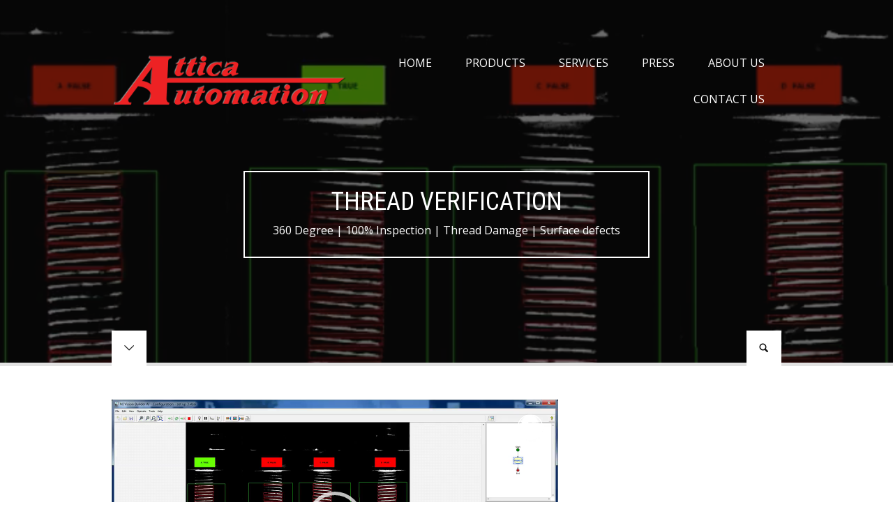

--- FILE ---
content_type: text/html; charset=UTF-8
request_url: https://www.atticaautomation.com/new-360-degree-thread-inspection-verification/
body_size: 9584
content:
<!doctype html>
<html class="no-js" lang="en-US">
<head>
<meta charset="UTF-8">
<meta name="viewport" content="width=device-width, initial-scale=1.0">
<title>360 Degree Thread Inspection and Verification &#8211; Attica Automation Inc</title>
<meta name='robots' content='max-image-preview:large' />
	<style>img:is([sizes="auto" i], [sizes^="auto," i]) { contain-intrinsic-size: 3000px 1500px }</style>
	<link rel='dns-prefetch' href='//fonts.googleapis.com' />
<link rel="alternate" type="application/rss+xml" title="Attica Automation Inc &raquo; Feed" href="https://www.atticaautomation.com/feed/" />
<link rel="alternate" type="application/rss+xml" title="Attica Automation Inc &raquo; Comments Feed" href="https://www.atticaautomation.com/comments/feed/" />
<script type="text/javascript">
/* <![CDATA[ */
window._wpemojiSettings = {"baseUrl":"https:\/\/s.w.org\/images\/core\/emoji\/16.0.1\/72x72\/","ext":".png","svgUrl":"https:\/\/s.w.org\/images\/core\/emoji\/16.0.1\/svg\/","svgExt":".svg","source":{"concatemoji":"https:\/\/www.atticaautomation.com\/wp-includes\/js\/wp-emoji-release.min.js?ver=31c573038892f8c6709b5a01261fead0"}};
/*! This file is auto-generated */
!function(s,n){var o,i,e;function c(e){try{var t={supportTests:e,timestamp:(new Date).valueOf()};sessionStorage.setItem(o,JSON.stringify(t))}catch(e){}}function p(e,t,n){e.clearRect(0,0,e.canvas.width,e.canvas.height),e.fillText(t,0,0);var t=new Uint32Array(e.getImageData(0,0,e.canvas.width,e.canvas.height).data),a=(e.clearRect(0,0,e.canvas.width,e.canvas.height),e.fillText(n,0,0),new Uint32Array(e.getImageData(0,0,e.canvas.width,e.canvas.height).data));return t.every(function(e,t){return e===a[t]})}function u(e,t){e.clearRect(0,0,e.canvas.width,e.canvas.height),e.fillText(t,0,0);for(var n=e.getImageData(16,16,1,1),a=0;a<n.data.length;a++)if(0!==n.data[a])return!1;return!0}function f(e,t,n,a){switch(t){case"flag":return n(e,"\ud83c\udff3\ufe0f\u200d\u26a7\ufe0f","\ud83c\udff3\ufe0f\u200b\u26a7\ufe0f")?!1:!n(e,"\ud83c\udde8\ud83c\uddf6","\ud83c\udde8\u200b\ud83c\uddf6")&&!n(e,"\ud83c\udff4\udb40\udc67\udb40\udc62\udb40\udc65\udb40\udc6e\udb40\udc67\udb40\udc7f","\ud83c\udff4\u200b\udb40\udc67\u200b\udb40\udc62\u200b\udb40\udc65\u200b\udb40\udc6e\u200b\udb40\udc67\u200b\udb40\udc7f");case"emoji":return!a(e,"\ud83e\udedf")}return!1}function g(e,t,n,a){var r="undefined"!=typeof WorkerGlobalScope&&self instanceof WorkerGlobalScope?new OffscreenCanvas(300,150):s.createElement("canvas"),o=r.getContext("2d",{willReadFrequently:!0}),i=(o.textBaseline="top",o.font="600 32px Arial",{});return e.forEach(function(e){i[e]=t(o,e,n,a)}),i}function t(e){var t=s.createElement("script");t.src=e,t.defer=!0,s.head.appendChild(t)}"undefined"!=typeof Promise&&(o="wpEmojiSettingsSupports",i=["flag","emoji"],n.supports={everything:!0,everythingExceptFlag:!0},e=new Promise(function(e){s.addEventListener("DOMContentLoaded",e,{once:!0})}),new Promise(function(t){var n=function(){try{var e=JSON.parse(sessionStorage.getItem(o));if("object"==typeof e&&"number"==typeof e.timestamp&&(new Date).valueOf()<e.timestamp+604800&&"object"==typeof e.supportTests)return e.supportTests}catch(e){}return null}();if(!n){if("undefined"!=typeof Worker&&"undefined"!=typeof OffscreenCanvas&&"undefined"!=typeof URL&&URL.createObjectURL&&"undefined"!=typeof Blob)try{var e="postMessage("+g.toString()+"("+[JSON.stringify(i),f.toString(),p.toString(),u.toString()].join(",")+"));",a=new Blob([e],{type:"text/javascript"}),r=new Worker(URL.createObjectURL(a),{name:"wpTestEmojiSupports"});return void(r.onmessage=function(e){c(n=e.data),r.terminate(),t(n)})}catch(e){}c(n=g(i,f,p,u))}t(n)}).then(function(e){for(var t in e)n.supports[t]=e[t],n.supports.everything=n.supports.everything&&n.supports[t],"flag"!==t&&(n.supports.everythingExceptFlag=n.supports.everythingExceptFlag&&n.supports[t]);n.supports.everythingExceptFlag=n.supports.everythingExceptFlag&&!n.supports.flag,n.DOMReady=!1,n.readyCallback=function(){n.DOMReady=!0}}).then(function(){return e}).then(function(){var e;n.supports.everything||(n.readyCallback(),(e=n.source||{}).concatemoji?t(e.concatemoji):e.wpemoji&&e.twemoji&&(t(e.twemoji),t(e.wpemoji)))}))}((window,document),window._wpemojiSettings);
/* ]]> */
</script>
<style id='wp-emoji-styles-inline-css' type='text/css'>

	img.wp-smiley, img.emoji {
		display: inline !important;
		border: none !important;
		box-shadow: none !important;
		height: 1em !important;
		width: 1em !important;
		margin: 0 0.07em !important;
		vertical-align: -0.1em !important;
		background: none !important;
		padding: 0 !important;
	}
</style>
<link rel='stylesheet' id='wp-block-library-css' href='https://www.atticaautomation.com/wp-includes/css/dist/block-library/style.min.css?ver=31c573038892f8c6709b5a01261fead0' type='text/css' media='all' />
<style id='classic-theme-styles-inline-css' type='text/css'>
/*! This file is auto-generated */
.wp-block-button__link{color:#fff;background-color:#32373c;border-radius:9999px;box-shadow:none;text-decoration:none;padding:calc(.667em + 2px) calc(1.333em + 2px);font-size:1.125em}.wp-block-file__button{background:#32373c;color:#fff;text-decoration:none}
</style>
<style id='global-styles-inline-css' type='text/css'>
:root{--wp--preset--aspect-ratio--square: 1;--wp--preset--aspect-ratio--4-3: 4/3;--wp--preset--aspect-ratio--3-4: 3/4;--wp--preset--aspect-ratio--3-2: 3/2;--wp--preset--aspect-ratio--2-3: 2/3;--wp--preset--aspect-ratio--16-9: 16/9;--wp--preset--aspect-ratio--9-16: 9/16;--wp--preset--color--black: #000000;--wp--preset--color--cyan-bluish-gray: #abb8c3;--wp--preset--color--white: #ffffff;--wp--preset--color--pale-pink: #f78da7;--wp--preset--color--vivid-red: #cf2e2e;--wp--preset--color--luminous-vivid-orange: #ff6900;--wp--preset--color--luminous-vivid-amber: #fcb900;--wp--preset--color--light-green-cyan: #7bdcb5;--wp--preset--color--vivid-green-cyan: #00d084;--wp--preset--color--pale-cyan-blue: #8ed1fc;--wp--preset--color--vivid-cyan-blue: #0693e3;--wp--preset--color--vivid-purple: #9b51e0;--wp--preset--gradient--vivid-cyan-blue-to-vivid-purple: linear-gradient(135deg,rgba(6,147,227,1) 0%,rgb(155,81,224) 100%);--wp--preset--gradient--light-green-cyan-to-vivid-green-cyan: linear-gradient(135deg,rgb(122,220,180) 0%,rgb(0,208,130) 100%);--wp--preset--gradient--luminous-vivid-amber-to-luminous-vivid-orange: linear-gradient(135deg,rgba(252,185,0,1) 0%,rgba(255,105,0,1) 100%);--wp--preset--gradient--luminous-vivid-orange-to-vivid-red: linear-gradient(135deg,rgba(255,105,0,1) 0%,rgb(207,46,46) 100%);--wp--preset--gradient--very-light-gray-to-cyan-bluish-gray: linear-gradient(135deg,rgb(238,238,238) 0%,rgb(169,184,195) 100%);--wp--preset--gradient--cool-to-warm-spectrum: linear-gradient(135deg,rgb(74,234,220) 0%,rgb(151,120,209) 20%,rgb(207,42,186) 40%,rgb(238,44,130) 60%,rgb(251,105,98) 80%,rgb(254,248,76) 100%);--wp--preset--gradient--blush-light-purple: linear-gradient(135deg,rgb(255,206,236) 0%,rgb(152,150,240) 100%);--wp--preset--gradient--blush-bordeaux: linear-gradient(135deg,rgb(254,205,165) 0%,rgb(254,45,45) 50%,rgb(107,0,62) 100%);--wp--preset--gradient--luminous-dusk: linear-gradient(135deg,rgb(255,203,112) 0%,rgb(199,81,192) 50%,rgb(65,88,208) 100%);--wp--preset--gradient--pale-ocean: linear-gradient(135deg,rgb(255,245,203) 0%,rgb(182,227,212) 50%,rgb(51,167,181) 100%);--wp--preset--gradient--electric-grass: linear-gradient(135deg,rgb(202,248,128) 0%,rgb(113,206,126) 100%);--wp--preset--gradient--midnight: linear-gradient(135deg,rgb(2,3,129) 0%,rgb(40,116,252) 100%);--wp--preset--font-size--small: 13px;--wp--preset--font-size--medium: 20px;--wp--preset--font-size--large: 36px;--wp--preset--font-size--x-large: 42px;--wp--preset--spacing--20: 0.44rem;--wp--preset--spacing--30: 0.67rem;--wp--preset--spacing--40: 1rem;--wp--preset--spacing--50: 1.5rem;--wp--preset--spacing--60: 2.25rem;--wp--preset--spacing--70: 3.38rem;--wp--preset--spacing--80: 5.06rem;--wp--preset--shadow--natural: 6px 6px 9px rgba(0, 0, 0, 0.2);--wp--preset--shadow--deep: 12px 12px 50px rgba(0, 0, 0, 0.4);--wp--preset--shadow--sharp: 6px 6px 0px rgba(0, 0, 0, 0.2);--wp--preset--shadow--outlined: 6px 6px 0px -3px rgba(255, 255, 255, 1), 6px 6px rgba(0, 0, 0, 1);--wp--preset--shadow--crisp: 6px 6px 0px rgba(0, 0, 0, 1);}:where(.is-layout-flex){gap: 0.5em;}:where(.is-layout-grid){gap: 0.5em;}body .is-layout-flex{display: flex;}.is-layout-flex{flex-wrap: wrap;align-items: center;}.is-layout-flex > :is(*, div){margin: 0;}body .is-layout-grid{display: grid;}.is-layout-grid > :is(*, div){margin: 0;}:where(.wp-block-columns.is-layout-flex){gap: 2em;}:where(.wp-block-columns.is-layout-grid){gap: 2em;}:where(.wp-block-post-template.is-layout-flex){gap: 1.25em;}:where(.wp-block-post-template.is-layout-grid){gap: 1.25em;}.has-black-color{color: var(--wp--preset--color--black) !important;}.has-cyan-bluish-gray-color{color: var(--wp--preset--color--cyan-bluish-gray) !important;}.has-white-color{color: var(--wp--preset--color--white) !important;}.has-pale-pink-color{color: var(--wp--preset--color--pale-pink) !important;}.has-vivid-red-color{color: var(--wp--preset--color--vivid-red) !important;}.has-luminous-vivid-orange-color{color: var(--wp--preset--color--luminous-vivid-orange) !important;}.has-luminous-vivid-amber-color{color: var(--wp--preset--color--luminous-vivid-amber) !important;}.has-light-green-cyan-color{color: var(--wp--preset--color--light-green-cyan) !important;}.has-vivid-green-cyan-color{color: var(--wp--preset--color--vivid-green-cyan) !important;}.has-pale-cyan-blue-color{color: var(--wp--preset--color--pale-cyan-blue) !important;}.has-vivid-cyan-blue-color{color: var(--wp--preset--color--vivid-cyan-blue) !important;}.has-vivid-purple-color{color: var(--wp--preset--color--vivid-purple) !important;}.has-black-background-color{background-color: var(--wp--preset--color--black) !important;}.has-cyan-bluish-gray-background-color{background-color: var(--wp--preset--color--cyan-bluish-gray) !important;}.has-white-background-color{background-color: var(--wp--preset--color--white) !important;}.has-pale-pink-background-color{background-color: var(--wp--preset--color--pale-pink) !important;}.has-vivid-red-background-color{background-color: var(--wp--preset--color--vivid-red) !important;}.has-luminous-vivid-orange-background-color{background-color: var(--wp--preset--color--luminous-vivid-orange) !important;}.has-luminous-vivid-amber-background-color{background-color: var(--wp--preset--color--luminous-vivid-amber) !important;}.has-light-green-cyan-background-color{background-color: var(--wp--preset--color--light-green-cyan) !important;}.has-vivid-green-cyan-background-color{background-color: var(--wp--preset--color--vivid-green-cyan) !important;}.has-pale-cyan-blue-background-color{background-color: var(--wp--preset--color--pale-cyan-blue) !important;}.has-vivid-cyan-blue-background-color{background-color: var(--wp--preset--color--vivid-cyan-blue) !important;}.has-vivid-purple-background-color{background-color: var(--wp--preset--color--vivid-purple) !important;}.has-black-border-color{border-color: var(--wp--preset--color--black) !important;}.has-cyan-bluish-gray-border-color{border-color: var(--wp--preset--color--cyan-bluish-gray) !important;}.has-white-border-color{border-color: var(--wp--preset--color--white) !important;}.has-pale-pink-border-color{border-color: var(--wp--preset--color--pale-pink) !important;}.has-vivid-red-border-color{border-color: var(--wp--preset--color--vivid-red) !important;}.has-luminous-vivid-orange-border-color{border-color: var(--wp--preset--color--luminous-vivid-orange) !important;}.has-luminous-vivid-amber-border-color{border-color: var(--wp--preset--color--luminous-vivid-amber) !important;}.has-light-green-cyan-border-color{border-color: var(--wp--preset--color--light-green-cyan) !important;}.has-vivid-green-cyan-border-color{border-color: var(--wp--preset--color--vivid-green-cyan) !important;}.has-pale-cyan-blue-border-color{border-color: var(--wp--preset--color--pale-cyan-blue) !important;}.has-vivid-cyan-blue-border-color{border-color: var(--wp--preset--color--vivid-cyan-blue) !important;}.has-vivid-purple-border-color{border-color: var(--wp--preset--color--vivid-purple) !important;}.has-vivid-cyan-blue-to-vivid-purple-gradient-background{background: var(--wp--preset--gradient--vivid-cyan-blue-to-vivid-purple) !important;}.has-light-green-cyan-to-vivid-green-cyan-gradient-background{background: var(--wp--preset--gradient--light-green-cyan-to-vivid-green-cyan) !important;}.has-luminous-vivid-amber-to-luminous-vivid-orange-gradient-background{background: var(--wp--preset--gradient--luminous-vivid-amber-to-luminous-vivid-orange) !important;}.has-luminous-vivid-orange-to-vivid-red-gradient-background{background: var(--wp--preset--gradient--luminous-vivid-orange-to-vivid-red) !important;}.has-very-light-gray-to-cyan-bluish-gray-gradient-background{background: var(--wp--preset--gradient--very-light-gray-to-cyan-bluish-gray) !important;}.has-cool-to-warm-spectrum-gradient-background{background: var(--wp--preset--gradient--cool-to-warm-spectrum) !important;}.has-blush-light-purple-gradient-background{background: var(--wp--preset--gradient--blush-light-purple) !important;}.has-blush-bordeaux-gradient-background{background: var(--wp--preset--gradient--blush-bordeaux) !important;}.has-luminous-dusk-gradient-background{background: var(--wp--preset--gradient--luminous-dusk) !important;}.has-pale-ocean-gradient-background{background: var(--wp--preset--gradient--pale-ocean) !important;}.has-electric-grass-gradient-background{background: var(--wp--preset--gradient--electric-grass) !important;}.has-midnight-gradient-background{background: var(--wp--preset--gradient--midnight) !important;}.has-small-font-size{font-size: var(--wp--preset--font-size--small) !important;}.has-medium-font-size{font-size: var(--wp--preset--font-size--medium) !important;}.has-large-font-size{font-size: var(--wp--preset--font-size--large) !important;}.has-x-large-font-size{font-size: var(--wp--preset--font-size--x-large) !important;}
:where(.wp-block-post-template.is-layout-flex){gap: 1.25em;}:where(.wp-block-post-template.is-layout-grid){gap: 1.25em;}
:where(.wp-block-columns.is-layout-flex){gap: 2em;}:where(.wp-block-columns.is-layout-grid){gap: 2em;}
:root :where(.wp-block-pullquote){font-size: 1.5em;line-height: 1.6;}
</style>
<link rel='stylesheet' id='contact-form-7-css' href='https://www.atticaautomation.com/wp-content/plugins/contact-form-7/includes/css/styles.css?ver=6.1.4' type='text/css' media='all' />
<link rel='stylesheet' id='bolt-google-fonts-css' href='https://fonts.googleapis.com/css?family=Open+Sans%7CRoboto+Condensed&#038;subset=latin&#038;ver=6.8.3' type='text/css' media='all' />
<link rel='stylesheet' id='bolt-main-css' href='https://www.atticaautomation.com/wp-content/themes/bolt/style.css?ver=31c573038892f8c6709b5a01261fead0' type='text/css' media='all' />
<style id='bolt-main-inline-css' type='text/css'>
#content .meta-tags {
display: none;
}

#header #menu li.menu-item-has-children ul {
 font-size: .90em;  
}

#header #menu li.menu-item-has-children li ul {
  left: 99.99%;
  right: auto;
}

#post-list .post > h3 .meta {
display:none;
}




.featured-header #featured{background-image:url('https://www.atticaautomation.com/wp-content/uploads/2014/11/Screen-Shot-2014-11-26-at-2.32.00-PM.png');background-position:center center;background-color:#0a0a0a}.featured-header #featured .wrapper,.featured-header #featured .video-container .overlay{background-color:rgba(10,10,10,0.6)}body,input[type=text],input[type=password],input[type=email],input[type=search],input[type=date],textarea,select{font-family:'Open Sans',sans-serif}h1,h2,h3,h4,h5,h6,.cerchez-filter-selectors a{font-family:'Roboto Condensed',sans-serif}#content .meta-tags {
display: none;
}

#header #menu li.menu-item-has-children ul {
 font-size: .90em;  
}

#header #menu li.menu-item-has-children li ul {
  left: 99.99%;
  right: auto;
}

#post-list .post > h3 .meta {
display:none;
}





</style>
<script type="text/javascript" src="https://www.atticaautomation.com/wp-includes/js/jquery/jquery.min.js?ver=3.7.1" id="jquery-core-js"></script>
<script type="text/javascript" src="https://www.atticaautomation.com/wp-includes/js/jquery/jquery-migrate.min.js?ver=3.4.1" id="jquery-migrate-js"></script>
<script></script><link rel="https://api.w.org/" href="https://www.atticaautomation.com/wp-json/" /><link rel="alternate" title="JSON" type="application/json" href="https://www.atticaautomation.com/wp-json/wp/v2/posts/3377" /><link rel="canonical" href="https://www.atticaautomation.com/new-360-degree-thread-inspection-verification/" />
<link rel="alternate" title="oEmbed (JSON)" type="application/json+oembed" href="https://www.atticaautomation.com/wp-json/oembed/1.0/embed?url=https%3A%2F%2Fwww.atticaautomation.com%2Fnew-360-degree-thread-inspection-verification%2F" />
<link rel="alternate" title="oEmbed (XML)" type="text/xml+oembed" href="https://www.atticaautomation.com/wp-json/oembed/1.0/embed?url=https%3A%2F%2Fwww.atticaautomation.com%2Fnew-360-degree-thread-inspection-verification%2F&#038;format=xml" />
		<script type="text/javascript">
			var _statcounter = _statcounter || [];
			_statcounter.push({"tags": {"author": "Jonathan Bullinger"}});
		</script>
		<script type="text/javascript">
<!--
/******************************************************************************
***   COPY PROTECTED BY http://chetangole.com/blog/wp-copyprotect/   version 3.1.0 ****
******************************************************************************/
function clickIE4(){
if (event.button==2){
return false;
}
}
function clickNS4(e){
if (document.layers||document.getElementById&&!document.all){
if (e.which==2||e.which==3){
return false;
}
}
}

if (document.layers){
document.captureEvents(Event.MOUSEDOWN);
document.onmousedown=clickNS4;
}
else if (document.all&&!document.getElementById){
document.onmousedown=clickIE4;
}

document.oncontextmenu=new Function("return false")
// --> 
</script>

<script type="text/javascript">
/******************************************************************************
***   COPY PROTECTED BY http://chetangole.com/blog/wp-copyprotect/   version 3.1.0 ****
******************************************************************************/
function disableSelection(target){
if (typeof target.onselectstart!="undefined") //For IE 
	target.onselectstart=function(){return false}
else if (typeof target.style.MozUserSelect!="undefined") //For Firefox
	target.style.MozUserSelect="none"
else //All other route (For Opera)
	target.onmousedown=function(){return false}
target.style.cursor = "default"
}
</script>
<meta name="generator" content="Powered by WPBakery Page Builder - drag and drop page builder for WordPress."/>
		<style type="text/css" id="wp-custom-css">
			.newfindbutton{
	background-color:#616161;
	color:#fff;
	padding:20px 30px;
	float:right;
}

.homequote{
background-image: url(https://www.atticaautomation.com/wp-content/uploads/2018/10/bg-image-for-quote.jpg);
	height:280px;

	
}

.homequote h2{
color:#fff;
	padding:50px;
	font-size:50px;
	font-weight:800
}

.homequote h2 span{
	text-align:right !important;
	font-weight:normal;
	font-size:30px;
}

.feederbox{
clear:both}

 span.wpcf7-list-item {
            display: block;
        }		</style>
		<noscript><style> .wpb_animate_when_almost_visible { opacity: 1; }</style></noscript>	
	<!-- Global site tag (gtag.js) - Google Analytics -->
<script async src="https://www.googletagmanager.com/gtag/js?id=UA-125332809-1"></script>
<script>
  window.dataLayer = window.dataLayer || [];
  function gtag(){dataLayer.push(arguments);}
  gtag('js', new Date());

  gtag('config', 'UA-125332809-1');
</script>

	
	
</head>
<body data-rsssl=1 class="wp-singular post-template-default single single-post postid-3377 single-format-standard wp-theme-bolt featured-header featured-header-small wpb-js-composer js-comp-ver-8.7.2 vc_responsive">
<header id="header">
	<div class="container">
		<div class="wrapper">
						<h1><a href="https://www.atticaautomation.com/" rel="home"><img src="https://www.atticaautomation.com/wp-content/uploads/2014/07/Attica-Logo1.png" width="400" height="104" alt="Attica Automation Inc"/></a></h1>
						<span id="menu-switch"><em></em></span>
			<nav id="menu" class="uppercase">
				<ul><li id="menu-item-3361" class="menu-item menu-item-type-post_type menu-item-object-page menu-item-home menu-item-3361"><a href="https://www.atticaautomation.com/">Home</a></li><li id="menu-item-3374" class="menu-item menu-item-type-custom menu-item-object-custom menu-item-has-children menu-item-3374"><a href="https://www.atticaautomation.com/inspection-systems">Products</a><ul class="sub-menu"><li id="menu-item-3773" class="menu-item menu-item-type-post_type menu-item-object-page menu-item-has-children menu-item-3773"><a href="https://www.atticaautomation.com/inspection-systems/">Inspection Systems</a><ul class="sub-menu"><li id="menu-item-3779" class="menu-item menu-item-type-post_type menu-item-object-page menu-item-has-children menu-item-3779"><a href="https://www.atticaautomation.com/inspection-systems/inspection-model/">by Model</a><ul class="sub-menu"><li id="menu-item-3774" class="menu-item menu-item-type-post_type menu-item-object-page menu-item-3774"><a href="https://www.atticaautomation.com/inspection-systems/av-b100-inspection-systems/">AV-B100 Series</a></li><li id="menu-item-3780" class="menu-item menu-item-type-post_type menu-item-object-page menu-item-3780"><a href="https://www.atticaautomation.com/inspection-systems/av-d100-inspection-systems/">AV-D100 Series</a></li><li id="menu-item-3778" class="menu-item menu-item-type-post_type menu-item-object-page menu-item-3778"><a href="https://www.atticaautomation.com/inspection-systems/robotic-inspection-systems/">AV-R100 Series</a></li><li id="menu-item-3783" class="menu-item menu-item-type-post_type menu-item-object-page menu-item-3783"><a href="https://www.atticaautomation.com/inspection-systems/am-mg100-series/">AM-MG100 Series</a></li><li id="menu-item-4995" class="menu-item menu-item-type-post_type menu-item-object-page menu-item-4995"><a href="https://www.atticaautomation.com/inspection-systems/micronscope/">MicronScope™</a></li><li id="menu-item-4996" class="menu-item menu-item-type-custom menu-item-object-custom menu-item-4996"><a target="_blank" href="https://www.atticaautomation.com/wp-content/uploads/2019/08/MiniScope-flyerad.pdf">MiniScope</a></li></ul></li><li id="menu-item-3784" class="menu-item menu-item-type-post_type menu-item-object-page menu-item-has-children menu-item-3784"><a href="https://www.atticaautomation.com/inspection-systems/inspection-product/">by Product</a><ul class="sub-menu"><li id="menu-item-3785" class="menu-item menu-item-type-post_type menu-item-object-page menu-item-3785"><a href="https://www.atticaautomation.com/inspection-systems/inspection-product/bolt-inspection-machines/">Bolt Inspection</a></li><li id="menu-item-4121" class="menu-item menu-item-type-post_type menu-item-object-page menu-item-4121"><a href="https://www.atticaautomation.com/inspection-systems/inspection-product/screw-inspection/">Screw Inspection</a></li><li id="menu-item-4047" class="menu-item menu-item-type-post_type menu-item-object-page menu-item-4047"><a href="https://www.atticaautomation.com/inspection-systems/inspection-product/nut-inspection/">Nut Inspection</a></li><li id="menu-item-4141" class="menu-item menu-item-type-post_type menu-item-object-page menu-item-4141"><a href="https://www.atticaautomation.com/inspection-systems/inspection-product/rivet-inspection/">Rivet Inspection</a></li><li id="menu-item-3786" class="menu-item menu-item-type-post_type menu-item-object-page menu-item-3786"><a href="https://www.atticaautomation.com/inspection-systems/inspection-product/washer-inspection/">Washer Inspection</a></li><li id="menu-item-4094" class="menu-item menu-item-type-post_type menu-item-object-page menu-item-4094"><a href="https://www.atticaautomation.com/inspection-systems/av-b100-inspection-systems/av-b100-v-v-belt-sorting-inspection-machine/">Stud Inspection</a></li><li id="menu-item-4694" class="menu-item menu-item-type-post_type menu-item-object-page menu-item-4694"><a href="https://www.atticaautomation.com/inspection-systems/inspection-product/nail-inspection-machines/">Nail Inspection</a></li></ul></li></ul></li><li id="menu-item-3362" class="menu-item menu-item-type-post_type menu-item-object-page menu-item-has-children menu-item-3362"><a href="https://www.atticaautomation.com/assembly-systems/">Assembly Systems</a><ul class="sub-menu"><li id="menu-item-3795" class="menu-item menu-item-type-post_type menu-item-object-page menu-item-3795"><a href="https://www.atticaautomation.com/assembly-systems/am-d100-assembly-machine/">AM-D100 Assembly and Inspection Machine</a></li><li id="menu-item-3796" class="menu-item menu-item-type-post_type menu-item-object-page menu-item-3796"><a href="https://www.atticaautomation.com/assembly-systems/am-nl-nut-locking-machine/">AM-NL Nut Locking Machine</a></li><li id="menu-item-3797" class="menu-item menu-item-type-post_type menu-item-object-page menu-item-3797"><a href="https://www.atticaautomation.com/inspection-systems/robotic-inspection-systems/">AV-R100 Series</a></li></ul></li><li id="menu-item-3358" class="menu-item menu-item-type-post_type menu-item-object-page menu-item-3358"><a href="https://www.atticaautomation.com/packaging-systems/">Packaging Systems</a></li><li id="menu-item-3357" class="menu-item menu-item-type-post_type menu-item-object-page menu-item-3357"><a href="https://www.atticaautomation.com/feeding-systems/">Feeding Systems</a></li><li id="menu-item-3360" class="menu-item menu-item-type-post_type menu-item-object-page menu-item-3360"><a href="https://www.atticaautomation.com/upgraded-inspection-machine/">Upgraded Systems</a></li><li id="menu-item-5283" class="menu-item menu-item-type-post_type menu-item-object-page menu-item-5283"><a href="https://www.atticaautomation.com/additional-products/">Additional Conveying Products</a></li></ul></li><li id="menu-item-3365" class="menu-item menu-item-type-post_type menu-item-object-page menu-item-3365"><a href="https://www.atticaautomation.com/services/">Services</a></li><li id="menu-item-3364" class="menu-item menu-item-type-post_type menu-item-object-page menu-item-has-children menu-item-3364"><a href="https://www.atticaautomation.com/press/">Press</a><ul class="sub-menu"><li id="menu-item-3792" class="menu-item menu-item-type-post_type menu-item-object-page menu-item-3792"><a href="https://www.atticaautomation.com/highlights/">Highlights</a></li><li id="menu-item-3369" class="menu-item menu-item-type-post_type menu-item-object-page menu-item-3369"><a href="https://www.atticaautomation.com/about-us/newsletter-sign-up/">Newsletter Sign-up</a></li></ul></li><li id="menu-item-3368" class="menu-item menu-item-type-post_type menu-item-object-page menu-item-3368"><a href="https://www.atticaautomation.com/about-us/">About Us</a></li><li id="menu-item-3363" class="menu-item menu-item-type-post_type menu-item-object-page menu-item-has-children menu-item-3363"><a href="https://www.atticaautomation.com/contact-us/">Contact Us</a><ul class="sub-menu"><li id="menu-item-3366" class="menu-item menu-item-type-post_type menu-item-object-page menu-item-3366"><a href="https://www.atticaautomation.com/support/">Support</a></li></ul></li>
</ul>			</nav>
		</div>
		<div class="clear"></div>
	</div>
</header>

<header id="featured">
	<div class="wrapper">
		<div class="inner">
			<div class="caption fade-effect"><h2>Thread Verification</h2>
<p>360 Degree | 100% Inspection | Thread Damage | Surface defects</p>
</div>
		</div>
	</div>
</header>

<div id="content">
	<section class="container">
		<div class="col grid12">
			<a href="#content" class="button square go-to-content"><em class="icon-arrow-down"></em></a>
<div class="top-search-widget">
	<a href="#" class="button square toggle-search"><em class="icon-search"></em><em class="icon-cross"></em></a>
	<form role="search" class="searchform" method="get" action="https://www.atticaautomation.com/">
		<input type="text" value="" name="s" placeholder="Search..." />
	</form>
</div>
			<div class="ajax-post-container">
				<div style="width: 640px;" class="wp-video"><!--[if lt IE 9]><script>document.createElement('video');</script><![endif]-->
<video class="wp-video-shortcode" id="video-3377-1" width="640" height="360" preload="metadata" controls="controls"><source type="video/mp4" src="https://www.atticaautomation.com/wp-content/uploads/2014/11/AV-D100_Thread_Damage.mp4?_=1" /><a href="https://www.atticaautomation.com/wp-content/uploads/2014/11/AV-D100_Thread_Damage.mp4">https://www.atticaautomation.com/wp-content/uploads/2014/11/AV-D100_Thread_Damage.mp4</a></video></div>
<p>We are please to introduce our new 360 degree Thread Inspection and Verification station.  With the ability to adapt to any of our current fastener inspection system, this station allows you to inspect all sides of your parts for many different defects including:</p>
<ul>
<li>Thread Damage</li>
<li>Thread Verification</li>
<li>Weld splatter</li>
<li>Surface Defects</li>
<li>Dents</li>
<li>And MORE</li>
</ul>
						<p class="meta-tags">&mdash; <a href="https://www.atticaautomation.com/tag/360-degree/" rel="tag">360 degree</a>, <a href="https://www.atticaautomation.com/tag/360-inspection/" rel="tag">360 inspection</a>, <a href="https://www.atticaautomation.com/tag/thread-defects/" rel="tag">thread defects</a>, <a href="https://www.atticaautomation.com/tag/thread-detection/" rel="tag">thread detection</a></p>
									<div class="meta-extra">
												<a href="http://twitter.com/intent/tweet?text=360+Degree+Thread+Inspection+and+Verification&amp;url=https%3A%2F%2Fwww.atticaautomation.com%2Fnew-360-degree-thread-inspection-verification%2F" target="_blank" class="button square dark" title="Share via Twitter"><em class="icon-twitter"></em></a>
				<a href="https://www.facebook.com/sharer/sharer.php?u=https%3A%2F%2Fwww.atticaautomation.com%2Fnew-360-degree-thread-inspection-verification%2F" target="_blank" class="button square dark" title="Share via Facebook"><em class="icon-facebook"></em></a>
				<a href="https://plus.google.com/share?url=https%3A%2F%2Fwww.atticaautomation.com%2Fnew-360-degree-thread-inspection-verification%2F" target="_blank" class="button square dark" title="Share via Google+"><em class="icon-googleplus"></em></a>
							</div>
						</div>
		</div>
	</section>


	<footer id="footer">
		<div class="container">
			<div class="col grid12">
				<div class="sep"></div>
				<p class="copyright">Phone  |  248.236.2454<br>Fax  |  248.572.4496<br>3275 Metamora Rd. Oxford, MI 48371 USA<br>© 2026 Attica Automation Inc. All Rights Reserved. <br>
<a title="Privacy Policy and Terms of Use" href="[site_url]/privacy-policy-and-terms-of-use/"> Privacy Policy and Terms of Use</a><br>
<a title="Trademark Acknowledgements" href="[site_url]/trademark-acknowledgements/"> Trademark Acknowledgements</a></p>

<a href="http://www.PMPA.org"><img class="alignnone size-medium wp-image-4590" src="https://www.atticaautomation.com/wp-content/uploads/2012/04/member-logo-cmyk-eps-image-2-300x40.jpg" alt="member-logo-cmyk-eps-image-2" width="300" height="40" /></a>

<a href="http://www.indfast.org"><img class="alignnone size-medium wp-image-4595" src="https://www.atticaautomation.com/wp-content/uploads/2016/05/ifi-300x150.jpg" alt="ifi" width="300" height="150" /></a>

<a href="http://www.mwfa.net"><img class="alignnone size-medium wp-image-4591" src="https://www.atticaautomation.com/wp-content/uploads/2012/04/MWFA_Logo-copy-300x83.jpg" alt="MWFA_Logo copy" width="300" height="83" /></a><br><br></p>
								<a href="#header" class="button square grey back-to-top"><em class="icon-arrow-up"></em></a>
							</div>
		</div>
	</footer>
</div>

<script type="speculationrules">
{"prefetch":[{"source":"document","where":{"and":[{"href_matches":"\/*"},{"not":{"href_matches":["\/wp-*.php","\/wp-admin\/*","\/wp-content\/uploads\/*","\/wp-content\/*","\/wp-content\/plugins\/*","\/wp-content\/themes\/bolt\/*","\/*\\?(.+)"]}},{"not":{"selector_matches":"a[rel~=\"nofollow\"]"}},{"not":{"selector_matches":".no-prefetch, .no-prefetch a"}}]},"eagerness":"conservative"}]}
</script>
		<!-- Start of StatCounter Code -->
		<script>
			<!--
			var sc_project=7869226;
			var sc_security="81c6d2b3";
			var sc_invisible=1;
		</script>
        <script type="text/javascript" src="https://www.statcounter.com/counter/counter.js" async></script>
		<noscript><div class="statcounter"><a title="web analytics" href="https://statcounter.com/"><img class="statcounter" src="https://c.statcounter.com/7869226/0/81c6d2b3/1/" alt="web analytics" /></a></div></noscript>
		<!-- End of StatCounter Code -->
		<script type="text/javascript">
disableSelection(document.body)
</script>
<link rel='stylesheet' id='mediaelement-css' href='https://www.atticaautomation.com/wp-includes/js/mediaelement/mediaelementplayer-legacy.min.css?ver=4.2.17' type='text/css' media='all' />
<link rel='stylesheet' id='wp-mediaelement-css' href='https://www.atticaautomation.com/wp-includes/js/mediaelement/wp-mediaelement.min.css?ver=31c573038892f8c6709b5a01261fead0' type='text/css' media='all' />
<script type="text/javascript" src="https://www.atticaautomation.com/wp-includes/js/dist/hooks.min.js?ver=4d63a3d491d11ffd8ac6" id="wp-hooks-js"></script>
<script type="text/javascript" src="https://www.atticaautomation.com/wp-includes/js/dist/i18n.min.js?ver=5e580eb46a90c2b997e6" id="wp-i18n-js"></script>
<script type="text/javascript" id="wp-i18n-js-after">
/* <![CDATA[ */
wp.i18n.setLocaleData( { 'text direction\u0004ltr': [ 'ltr' ] } );
/* ]]> */
</script>
<script type="text/javascript" src="https://www.atticaautomation.com/wp-content/plugins/contact-form-7/includes/swv/js/index.js?ver=6.1.4" id="swv-js"></script>
<script type="text/javascript" id="contact-form-7-js-before">
/* <![CDATA[ */
var wpcf7 = {
    "api": {
        "root": "https:\/\/www.atticaautomation.com\/wp-json\/",
        "namespace": "contact-form-7\/v1"
    },
    "cached": 1
};
/* ]]> */
</script>
<script type="text/javascript" src="https://www.atticaautomation.com/wp-content/plugins/contact-form-7/includes/js/index.js?ver=6.1.4" id="contact-form-7-js"></script>
<script type="text/javascript" src="https://www.atticaautomation.com/wp-content/themes/bolt/js/plugins/smoothscroll.js?ver=31c573038892f8c6709b5a01261fead0" id="bolt-smooth-scroll-js"></script>
<script type="text/javascript" src="https://www.atticaautomation.com/wp-content/themes/bolt/js/site.js?ver=31c573038892f8c6709b5a01261fead0" id="bolt-site-js"></script>
<script type="text/javascript" id="mediaelement-core-js-before">
/* <![CDATA[ */
var mejsL10n = {"language":"en","strings":{"mejs.download-file":"Download File","mejs.install-flash":"You are using a browser that does not have Flash player enabled or installed. Please turn on your Flash player plugin or download the latest version from https:\/\/get.adobe.com\/flashplayer\/","mejs.fullscreen":"Fullscreen","mejs.play":"Play","mejs.pause":"Pause","mejs.time-slider":"Time Slider","mejs.time-help-text":"Use Left\/Right Arrow keys to advance one second, Up\/Down arrows to advance ten seconds.","mejs.live-broadcast":"Live Broadcast","mejs.volume-help-text":"Use Up\/Down Arrow keys to increase or decrease volume.","mejs.unmute":"Unmute","mejs.mute":"Mute","mejs.volume-slider":"Volume Slider","mejs.video-player":"Video Player","mejs.audio-player":"Audio Player","mejs.captions-subtitles":"Captions\/Subtitles","mejs.captions-chapters":"Chapters","mejs.none":"None","mejs.afrikaans":"Afrikaans","mejs.albanian":"Albanian","mejs.arabic":"Arabic","mejs.belarusian":"Belarusian","mejs.bulgarian":"Bulgarian","mejs.catalan":"Catalan","mejs.chinese":"Chinese","mejs.chinese-simplified":"Chinese (Simplified)","mejs.chinese-traditional":"Chinese (Traditional)","mejs.croatian":"Croatian","mejs.czech":"Czech","mejs.danish":"Danish","mejs.dutch":"Dutch","mejs.english":"English","mejs.estonian":"Estonian","mejs.filipino":"Filipino","mejs.finnish":"Finnish","mejs.french":"French","mejs.galician":"Galician","mejs.german":"German","mejs.greek":"Greek","mejs.haitian-creole":"Haitian Creole","mejs.hebrew":"Hebrew","mejs.hindi":"Hindi","mejs.hungarian":"Hungarian","mejs.icelandic":"Icelandic","mejs.indonesian":"Indonesian","mejs.irish":"Irish","mejs.italian":"Italian","mejs.japanese":"Japanese","mejs.korean":"Korean","mejs.latvian":"Latvian","mejs.lithuanian":"Lithuanian","mejs.macedonian":"Macedonian","mejs.malay":"Malay","mejs.maltese":"Maltese","mejs.norwegian":"Norwegian","mejs.persian":"Persian","mejs.polish":"Polish","mejs.portuguese":"Portuguese","mejs.romanian":"Romanian","mejs.russian":"Russian","mejs.serbian":"Serbian","mejs.slovak":"Slovak","mejs.slovenian":"Slovenian","mejs.spanish":"Spanish","mejs.swahili":"Swahili","mejs.swedish":"Swedish","mejs.tagalog":"Tagalog","mejs.thai":"Thai","mejs.turkish":"Turkish","mejs.ukrainian":"Ukrainian","mejs.vietnamese":"Vietnamese","mejs.welsh":"Welsh","mejs.yiddish":"Yiddish"}};
/* ]]> */
</script>
<script type="text/javascript" src="https://www.atticaautomation.com/wp-includes/js/mediaelement/mediaelement-and-player.min.js?ver=4.2.17" id="mediaelement-core-js"></script>
<script type="text/javascript" src="https://www.atticaautomation.com/wp-includes/js/mediaelement/mediaelement-migrate.min.js?ver=31c573038892f8c6709b5a01261fead0" id="mediaelement-migrate-js"></script>
<script type="text/javascript" id="mediaelement-js-extra">
/* <![CDATA[ */
var _wpmejsSettings = {"pluginPath":"\/wp-includes\/js\/mediaelement\/","classPrefix":"mejs-","stretching":"responsive","audioShortcodeLibrary":"mediaelement","videoShortcodeLibrary":"mediaelement"};
/* ]]> */
</script>
<script type="text/javascript" src="https://www.atticaautomation.com/wp-includes/js/mediaelement/wp-mediaelement.min.js?ver=31c573038892f8c6709b5a01261fead0" id="wp-mediaelement-js"></script>
<script type="text/javascript" src="https://www.atticaautomation.com/wp-includes/js/mediaelement/renderers/vimeo.min.js?ver=4.2.17" id="mediaelement-vimeo-js"></script>
<script></script>
</body>
</html>

--- FILE ---
content_type: text/css
request_url: https://www.atticaautomation.com/wp-content/themes/bolt/style.css?ver=31c573038892f8c6709b5a01261fead0
body_size: 12068
content:
/*
Theme Name: Bolt
Theme URI: http://themeforest.net/user/liviu_cerchez/portfolio
Version: 1.4.4
Author: liviu_cerchez
Author URI: http://themeforest.net/user/liviu_cerchez
Description: Fully responsive unique theme that looks great on any device.
Tags: one-column, two-columns, custom-menu, featured-images, full-width-template, theme-options, translation-ready
License: GNU General Public License version 3.0
License URI: http://www.gnu.org/licenses/gpl-3.0.html
Text Domain: bolt
*/

/* reset */
html, body, div, span, applet, object, iframe, h1, h2, h3, h4, h5, h6, p, blockquote, pre, a, abbr, acronym, address, big, cite, code, del, dfn, em, img, ins, q, small, strike, kbd, tt, strong, sub, sup, b, u, i, center, dl, dt, dd, ol, ul, li, fieldset, form, label, legend, table, caption, tbody, tfoot, thead, tr, th, td, article, aside, canvas, details, embed, figure, figcaption, footer, header, hgroup, menu, nav, section, summary, time, mark, audio, video { margin: 0; padding: 0; border: 0; font-size: 100%; font: inherit; vertical-align: baseline; }
article, aside, details, figcaption, figure, footer, header, hgroup, menu, nav, section { display: block; }

@font-face { font-family: 'ThemeIcons'; src:url('fonts/theme-icons.eot'); src:url('fonts/theme-icons.eot') format('embedded-opentype'), url('fonts/theme-icons.woff2') format('woff2'), url('fonts/theme-icons.woff') format('woff'), url('fonts/theme-icons.ttf') format('truetype'), url('fonts/theme-icons.svg') format('svg'); font-weight: normal; font-style: normal; }
[data-icon]:before { font-family: 'ThemeIcons'; content: attr(data-icon); speak: none; font-weight: normal; font-variant: normal; text-transform: none; line-height: 1; -webkit-font-smoothing: antialiased; -moz-osx-font-smoothing: grayscale; }
[class*="icon-"] { font-family: 'ThemeIcons'; speak: none; font-style: normal; font-variant: normal; text-transform: none; line-height: 1; -webkit-font-smoothing: antialiased; -moz-osx-font-smoothing: grayscale; }
.icon-lock:before { content: "\e600"; }
.icon-star:before { content: "\e601"; }
.icon-star2:before { content: "\e602"; }
.icon-search:before { content: "\e603"; }
.icon-signal:before { content: "\e604"; }
.icon-book:before { content: "\e605"; }
.icon-facebook:before { content: "\e606"; }
.icon-googleplus:before { content: "\e607"; }
.icon-tumblr:before { content: "\e608"; }
.icon-linkedin:before { content: "\e609"; }
.icon-dribbble:before { content: "\e60a"; }
.icon-instagram:before { content: "\e60b"; }
.icon-arrow-up:before { content: "\e60c"; }
.icon-cross:before { content: "\e60d"; }
.icon-mail:before { content: "\e60e"; }
.icon-envato:before { content: "\e60f"; }
.icon-arrow-right:before { content: "\e610"; }
.icon-skype:before { content: "\e611"; }
.icon-soundcloud:before { content: "\e612"; }
.icon-link:before { content: "\e613"; }
.icon-resize-enlarge:before { content: "\e614"; }
.icon-bag:before { content: "\e615"; }
.icon-user:before { content: "\e616"; }
.icon-stop:before { content: "\e617"; }
.icon-arrow-left:before { content: "\e618"; }
.icon-arrow-down:before { content: "\e619"; }
.icon-flickr:before { content: "\e61a"; }
.icon-vimeo:before { content: "\e61b"; }
.icon-twitter:before { content: "\e61c"; }
.icon-github:before { content: "\e61d"; }
.icon-quote:before { content: "\e61e"; }
.icon-play:before { content: "\e61f"; }
.icon-search:before { content: "\e620"; }
.icon-pinterest:before { content: "\e621"; }
.icon-cycle:before, .icon-refresh:before { content: "\e622"; }
.icon-pause:before { content: "\e623"; }
.icon-calendar:before { content: "\e624"; }
.icon-megaphone:before { content: "\e625"; }
.icon-music:before { content: "\e626"; }
.icon-pictures:before { content: "\e627"; }
.icon-chat:before { content: "\e628"; }
.icon-film:before { content: "\e629"; }
.icon-picture:before { content: "\e62a"; }
.icon-briefcase:before { content: "\e62b"; }

/* basic */
html, body { width: 100%; height: 100%; }
html { background-color: #fff; }
body { font-size: 87.52%; line-height: 1.6875; font-family: Arial, sans-serif; color: #111; overflow-x: hidden; }
h1, h2, h3, h4, h5, h6, li, p { overflow-wrap: break-word; word-wrap: break-word; -moz-hyphens: auto; -ms-hyphens: auto; hyphens: auto; }
h1, h2, h3, h4, h5, h6 { font-weight: 400; }
h1 a, h2 a, h3 a, h4 a, h5 a, h6 a { font-weight: inherit; }
h1 { font-size: 3em; line-height: 1em; margin-bottom: .5em; }
h2 { font-size: 2.25em; line-height: 1.33333333em; margin-bottom: .6666666666666667em; }
h3 { font-size: 1.5em; line-height: 1.33333333em; margin-bottom: 1em; }
h4 { font-size: 1.3125em; line-height: 1.142857142857143em; margin-bottom: 1.142857142857143em; }
h5 { font-size: 1.125em; line-height: 1.333333333333333em; margin-bottom: 0.5em; }
h6 { font-size: 1em; line-height: 1.5em; margin-bottom: 0.4em; }
p, ol, ul, blockquote { font-size: 1em; line-height: 1.75em; margin-bottom: 1.5em; }
p:empty { margin-bottom: 0; }
ul { list-style: square inside; }
ol { list-style: decimal inside; }
ul li, ol li { margin-left: 1em; }
li ul, li ol { margin: 0; }
ul.circle { list-style-type: circle; }
ul.disc { list-style-type: disc; }
ol.upper-roman { list-style-type: upper-roman; }
ol.lower-roman { list-style-type: lower-roman; }
ol.upper-alpha { list-style-type: upper-alpha; }
ol.lower-alpha { list-style-type: lower-alpha; }
em { font-style: italic; }
strong { font-weight: 700; }
small { font-size: 90%; }
blockquote, pre { quotes: none; position: relative; padding: 1em; margin-bottom: 1.5em; border: 1px solid #e7e7e7; background-color: #f4f4f4; }
blockquote { padding: 2em; quotes: none; display: block; position: relative; text-align: center; }
blockquote:before { display: block; margin-bottom: 0.5em; color: #1192c1; content: "\e61e"; font: 3em/1em "ThemeIcons"; font-weight: 400; font-style: normal; }
dl, dd { margin-bottom: 1.5em; }
blockquote p:last-child { margin-bottom: 0; }
blockquote cite { display: block; margin-top: 1em; font-style: italic; }
dt { font-weight: bold; }
abbr[title] { border-bottom: 1px dotted #aaa; cursor: help; }
dfn { font-style: italic; }
ins { text-decoration: none; }
mark { font-style: italic; font-weight: bold; }
ins, mark, .highlight { background-color: #fff8be; padding: 0 0.2em; }
pre, code { font-family: Courier, "Courier New", monospace; white-space: pre-wrap; white-space: -moz-pre-wrap; white-space: -o-pre-wrap;  word-wrap: break-word; }
pre { white-space: pre; white-space: pre-wrap; }
sub, sup { position: relative; line-height: 0; font-size: 0.7em; }
sup { top: -.5em; }
sub { bottom: -.25em; }
kbd, tt { font-style: italic; background-color: #fff; border: 1px solid #e3e3e3; padding: 0.2em 0.4em; }
q { font-style: italic; }
hr { display: block; margin: 1.5em 0; padding: 0; height: 1px; border: 0; border-top: 1px solid #e7e7e7; }
img { max-width: 100%; height: auto; border-width: 0; vertical-align: middle; -ms-interpolation-mode: bicubic; }
img.bordered { border: 2px solid #e7e7e7; }
svg:not(:root) { overflow: hidden; }
figure { margin-bottom: 1.5em; }
figure img { margin-bottom: 1em; }
figure figcaption { display: block; font-weight: normal; color: #555; }
.grey-text { color: #aaa; }
.small { font-size: 0.9em; }
.big { font-size: 1.2em; }
.float-left, .floatleft { float: left; }
.float-right, .floatright { float: right; }
.aligncenter { display: block; margin: 0 auto; }
.alignright { float: right; margin: 0 0 0.5em 1em; }
.alignleft { float: left; margin: 0 1em 0.5em 0; }
.textcenter { text-align: center; }
.textright { text-align: right; }
.textleft { text-align: left; }
.no-bottom { margin-bottom: 0!important; }
.margin-top { margin-top: 1em; }
.margin-bottom { margin-bottom: 1.5em; }
.screen-reader-text { clip: rect(1px, 1px, 1px, 1px); position: absolute !important; height: 1px; width: 1px; overflow: hidden; }
.wp-caption { max-width: 100% !important; border: 1px solid #e7e7e7; text-align: center; background-color: #fafafa; padding: 5px; margin: 0 0 0.5em; -webkit-box-sizing: border-box; -moz-box-sizing: border-box; box-sizing: border-box; }
.wp-caption img { margin: 0; padding: 0; }
.wp-caption p.wp-caption-text, .gallery-item .gallery-caption { font-size: 0.9em; padding-top: 0.4em; margin: 0; }
.wp-caption dd { margin-bottom: 0; }
.wp-smiley { margin: 0 !important; max-height: 1em; }
.gallery-item { border-width: 1px !important; margin-bottom: 10px; margin-top: 0!important; }
.gallery-item img { border-width: 1px !important; }
.tagcloud { margin-bottom: 1em; }
.sticky, .gallery-caption, .bypostauthor { }
#content .wp-video { margin-bottom: 1.5em; }

/* links */
a { text-decoration: none; color: #1192c1; }
a:hover { text-decoration: underline; }
a:focus { outline: thin dotted; }
a:hover, a:active { outline: 0; }

/* table */
table { width: 100%; max-width: 100%; margin-bottom: 1.5em; border-collapse: collapse; border-spacing: 0; background-color: #fff; border: 1px solid #e7e7e7; }
table th, table td, table caption { padding: 0.4em; vertical-align: middle; border: 1px solid #e7e7e7; }
table caption { background-color: #f8f8f8; text-align: center; border-bottom: 0; }
table th { font-weight: bold; text-transform: uppercase; text-align: left; }
table th, table tfoot td { padding: 0.6em; background-color: #f8f8f8; }
table thead th { vertical-align: bottom; }
table tbody + tbody { border-top: 3px solid #e7e7e7; }

/* buttons */
.button, button, input[type=submit], input[type=reset], input[type=button], .pagination .page-numbers, .woocommerce-pagination .page-numbers { display: inline-block; padding: 1em 1.5em; line-height: 1em; margin: 0 0 1.2em; text-transform: uppercase; vertical-align: middle; text-decoration: none; cursor: pointer; color: #1192c1; border: 1px solid #1192c1; outline: 0; }
button { background-color: transparent; }
.button.square { padding: 1em; }
input[type=submit], input[type=reset], input[type=button] { font-size: 0.95em; background-color: transparent; -webkit-appearance: none; }
.button.small, button.small, input[type=submit].small, input[type=reset].small, input[type=button].small { display: inline; font-weight: normal; text-transform: none; margin-bottom: 0; padding: 0.1em 0.3em; position: relative; top: -0.05em; }
.button.small.square { padding: 0.1em; }
.button.big, button.big, input[type=submit].big, input[type=reset].big, input[type=button].big { font-size: 1.75em; margin-bottom: 1em; }
.button:hover, button:hover, input[type=submit]:hover, input[type=reset]:hover, input[type=button]:hover, .pagination .page-numbers:hover, .pagination .page-numbers.current, .pagination .current:hover, .woocommerce-pagination .page-numbers:hover, .woocommerce-pagination .page-numbers.current, .woocommerce-pagination .current:hover { text-decoration: none; }
.button:hover, button:hover, input[type=submit]:hover, input[type=reset]:hover, input[type=button]:hover, .button:focus, button:focus, input[type=submit]:focus, input[type=reset]:focus, input[type=button]:focus, .pagination .page-numbers:hover, .pagination .page-numbers:focus, .pagination .current, .pagination .current:hover, .pagination .current:hover, .woocommerce-pagination .page-numbers:hover, .woocommerce-pagination .page-numbers:focus, .woocommerce-pagination .current, .woocommerce-pagination .current:hover, .button.filled { background-color: #1192c1; color: #fff; }
.button.full-width, button.full-width, input[type=submit].full-width, input[type=reset].full-width, input[type=button].full-width { width: 100%; padding-left: 0!important; padding-right: 0!important; text-align: center; }
.button.button-disabled, button.button-disabled, input[type=submit].button-disabled, input[type=reset].button-disabled, input[type=button].button-disabled { opacity: 0.75; cursor: default; }
.button.light, button.light, input[type=submit].light, input[type=reset].light, input[type=button].light { border-color: #fff; color: #fff; }
.button.light:hover, button.light:hover, input[type=submit].light:hover, input[type=reset].light:hover, input[type=button].light:hover, .button.light:focus, button.light:focus, input[type=submit].light:focus, input[type=reset].light:focus, input[type=button].light:focus, #footer .social-link:hover { background-color: #fff; color: #1B1E1F; }
.button.grey, button.grey, input[type=submit].grey, input[type=reset].grey, input[type=button].grey { border-color: #ccc; color: #999; }
.button.grey:hover, button.grey:hover, input[type=submit].grey:hover, input[type=reset].grey:hover, input[type=button].grey:hover, .button.grey:focus, button.grey:focus, input[type=submit].grey:focus, input[type=reset].grey:focus, input[type=button].grey:focus, .button.grey.filled { background-color: #ccc; color: #333; }
.button.dark, button.dark, input[type=submit].dark, input[type=reset].dark, input[type=button].dark { border-color: #1B1E1F; color: #1B1E1F; }
.button.dark:hover, button.dark:hover, input[type=submit].dark:hover, input[type=reset].dark:hover, input[type=button].dark:hover, .button.dark:focus, button.dark:focus, input[type=submit].dark:focus, input[type=reset].dark:focus, input[type=button].dark:focus, .button.dark.active, .button.dark.filled { background-color: #1B1E1F; color: #fff; }
button::-moz-focus-inner, input::-moz-focus-inner { padding: 0; }
.button + .button { margin-left: 0.25em; }

/* forms */
form { margin-bottom: 1.5em; }
label, legend { display: block; font-weight: bold; font-size: 0.9em; margin-bottom: 0.2em; }
label.checkbox { margin-bottom: 1em; }
input[type=text], input[type=password], input[type=email], input[type=search], input[type=date], input[type=tel], input.text, textarea, select { border: 1px solid #ccc; outline: 0; font-family: Helvetica, Arial, sans-serif; color: #111; font-size: 0.9em; max-width: 100%; display: block; background-color: #fff; margin: 0 0 1em; padding: 0.7em; -webkit-appearance: none; -webkit-box-sizing: border-box; -moz-box-sizing: border-box; -ms-box-sizing: border-box; box-sizing: border-box; }
input[type=text].full-width, input[type=password].full-width, input[type=email].full-width, input[type=search].full-width, input[type=date].full-width, input[type=tel].full-width, input.text.full-width, textarea.full-width, select.full-width { width: 100%; }
input[type=text]:focus, input[type=password]:focus, input[type=email]:focus, input[type=search]:focus, input[type=date]:focus, input[type=tel]:focus, input.text:focus, textarea:focus, select:focus { border-color: #aaa; }
textarea { width: 30em; min-height: 7em; overflow: auto; }
label input[type=checkbox], label input[type=radio] { margin: 0.1em; }
select { padding: 0.62em 0.7em; }

::-webkit-input-placeholder { color: #aaa; }
:-moz-placeholder { color: #aaa; }
::-moz-placeholder { color: #aaa; }
:-ms-input-placeholder { color: #aaa; }

/* contact form 7 style */
div.wpcf7-response-output { border: 0; position: relative; margin: 0; padding: 1em; font-size: 0.85em; background-color: #fff8be; background-color: rgba(255, 248, 190, 0.5); border: 1px solid #ccc; border-color: rgba(0,0,0,0.15); }
div.wpcf7-mail-sent-ok { background-color: #dbfac9; background-color: rgba(219, 250, 201, 0.5); }
span.wpcf7-form-control-wrap { display: block !important; }
span.wpcf7-not-valid-tip { display: block; position: absolute; right: 1px; bottom: 1px; width: auto; border: 0; font-size: 0.7em; line-height: 1; padding: 0.2em 0.4em; background-color: #fff8be; background-color: rgba(255, 248, 190, 0.5); color: #222; pointer-events: none; }
div.wpcf7 img.ajax-loader { margin: -0.1em 0.4em 0; }
div.wpcf7 .wpcf7-form-control-wrap br, div.wpcf7 .wpcf7-form-control-wrap p:empty { display: none; }
div.wpcf7 input[type="submit"] { margin-bottom: 0; }

/* grid system */
.container { position: relative; margin: 0 auto; padding: 0; }
.container .col { width: 100%; }
.container:after { content: "\0020"; display: block; height: 0; clear: both; visibility: hidden; }
.clearfix:before, .clearfix:after, .row:before, .row:after { content: '\0020'; display: block; overflow: hidden; visibility: hidden; width: 0; height: 0; }
.row:after, .clearfix:after { clear: both; }
.clear { clear: both; display: block; overflow: hidden; visibility: hidden; width: 0; height: 0; }

/* spin animation used for various elements */
@-webkit-keyframes spin { 0% { -webkit-transform: rotate(0deg); } 100% { -webkit-transform: rotate(-360deg); } }
@-moz-keyframes spin { 0% { -moz-transform: rotate(0deg); } 100% { -moz-transform: rotate(-360deg); } }
@-o-keyframes spin { 0% { -o-transform: rotate(0deg); } 100% { -o-transform: rotate(-360deg); } }
@keyframes spin { 0% { transform: rotate(0deg); } 100% { transform:rotate(-360deg); } }

/* cerchez-slider */
.cerchez-slider-container { position: relative; width: 100%; height: 0; padding: 0 0 56.25% 0; margin-bottom: 1.5em; background-color: #e7e7e7; overflow: hidden; }
.cerchez-slider { position: relative; top: 0; left: 0; overflow: hidden; z-index: 1; -webkit-perspective: 1000; -webkit-backface-visibility: hidden; -ms-touch-action: pan-y; height: 1600px; }
.cerchez-slider .slider { position: relative; -webkit-perspective: 0; -webkit-backface-visibility: hidden; height: 100%; }
.cerchez-slider .slider .item { float: left; width: 100%; position: absolute; overflow: hidden; }
.cerchez-slider .slider .item img { width: 100%; height: auto; }
.cerchez-slider .slider .item .caption { position: absolute; bottom: 0; left: 0; width: 100%; margin-bottom: -1px; max-height: 100%; text-decoration: none; text-align: center; }
.cerchez-slider .slider .item .caption a { display: inline-block; }
.cerchez-slider .slider .item .caption .text { display: inline-block; position: relative; padding: 0.64em 1em; font-size: 1.2em; background-color: rgba(27,30,31,.75); color: #fff; -moz-box-sizing: border-box; -webkit-box-sizing: border-box; box-sizing: border-box; }
.cerchez-slider .controls div { position: absolute; top: 50%; margin-top: -2.55em; display: block; width: 3.75em; height: 3.75em; line-height: 3.75em; color: #fff; text-align: center; text-decoration: none; opacity: 0.5; }
.cerchez-slider .controls div span { display: none; }
.post .cerchez-slider .controls div { margin-top: -1.875em; }
.cerchez-slider .controls div:hover { opacity: 1; }
.cerchez-slider .controls div.prev { left: 0; }
.cerchez-slider .controls div.next { right: 0; }
.cerchez-slider .controls div em { font-size: 2em; }
.cerchez-slider .controls div em:before { font-family: 'ThemeIcons'; speak: none; font-style: normal; font-variant: normal; text-transform: none; -webkit-font-smoothing: antialiased; position: relative; }
.cerchez-slider .controls div.prev em:before { content: "\e618"; left: -1px; }
.cerchez-slider .controls div.next em:before { content: "\e610"; left: 1px; }
.no-js .cerchez-slider .slider .item { display: none; }
.no-js .cerchez-slider .slider .item:first-child { display: block; }

/* Audio JS plugin */
.audiojs audio { position: absolute; left: -1px; }
.audiojs { position: relative; height: 4em; background-color: #1192c1; color: #fff; overflow: hidden; font-size: 0.75em; }
.audiojs.dark { background-color: #111; }
.audiojs .play-pause { position: absolute; top: 0; left: 0; width: 4em; height: 4em; }
.audiojs .play-pause span { display: none; cursor: pointer; width: 2em; height: 2em; line-height: 2em; font-size: 2em; text-align: center; }
.audiojs .play-pause .play { display: block; cursor: pointer; }
.audiojs .play-pause .audio-loading { -webkit-animation: spin 0.8s ease-out; -webkit-animation-iteration-count: infinite; -moz-animation: spin 0.8s ease-out; -moz-animation-iteration-count: infinite; -o-animation: spin 0.8s ease-out; -o-animation-iteration-count: infinite; animation: spin 0.8s ease-out; animation-iteration-count: infinite; -webkit-transform-origin: 50% 50%; -moz-transform-origin: 50% 50%; -ms-transform-origin: 50% 50%; transform-origin: 50% 50%; }
.audiojs .scrubber { position: relative; margin: 1.5em 8em 0 4em; background-color: #ccc; background-color: rgba(255,255,255,0.25); height: 1em; overflow: hidden; }
.audiojs .progress { position: absolute; top: 0px; left: 0px; height: 1em; width: 0; background-color: #fff; z-index: 1; }
.audiojs .loaded { position: absolute; top: 0px; left: 0px; height: 1em; width: 0px; background-color: #ddd; background-color: rgba(255,255,255,0.25); }
.audiojs .time { position: absolute; top: 0; right: 0; width: 8em; height: 4em; line-height: 4em; text-align: center; }
.audiojs .time em { padding: 0 0.3em; color: #f9f9f9; font-style: normal; }
.audiojs .time strong { padding: 0 0.3em; font-weight: normal; }
.audiojs .error-message { display: none; padding: 0 1em 0 4em; height: 4em; line-height: 4em; white-space: nowrap; text-overflow: ellipsis; -o-text-overflow: ellipsis; -icab-text-overflow: ellipsis; -khtml-text-overflow: ellipsis; -moz-text-overflow: ellipsis; -webkit-text-overflow: ellipsis; }
.audiojs .error-message a { color: #ccc; text-decoration: none; }
.audiojs.playing .play-pause .pause { display: block; }
.audiojs.playing .play-pause .play, .audio-loading .play-pause .play { display: none; }
.audiojs.audio-loading .play-pause .audio-loading { display: block; }
.audiojs.error .time, .audiojs.error .play-pause .play, .audiojs.error .play-pause .pause, .audiojs.error .scrubber, .audiojs.error .audio-loading { display: none; }
.audiojs.error .play-pause .error { display: block; }
.audiojs.error .play-pause p { cursor: auto; }
.audiojs.error .error-message { display: block; }

/* fancybox 2 */
.fancybox-wrap,.fancybox-skin,.fancybox-outer,.fancybox-inner,.fancybox-image,.fancybox-wrap iframe,.fancybox-wrap object,.fancybox-nav,.fancybox-nav span,.fancybox-tmp { padding: 0; margin: 0; border: 0; outline: none; vertical-align: top; }
.fancybox-wrap { position: absolute; top: 0; left: 0; z-index: 8020; }
.fancybox-skin { position: relative; background-color: #fff; color: #111; }
.fancybox-opened { z-index: 8030; }
.fancybox-outer, .fancybox-inner { position: relative; }
.fancybox-inner { overflow: hidden !important; }
.fancybox-type-iframe .fancybox-inner { -webkit-overflow-scrolling: touch; }
.fancybox-error { font-size: 1.2em; margin: 0; padding: 1em; white-space: nowrap; }
.fancybox-image, .fancybox-iframe { display: block; width: 100%; height: 100%; }
.fancybox-image { max-width: 100%; max-height: 100%; }
.fancybox-close:before, .fancybox-prev span:before, .fancybox-next span:before { font-family: 'ThemeIcons'; line-height: 1; font-style: normal; font-weight: normal; speak: none; -webkit-font-smoothing: antialiased; }
.fancybox-close { position: absolute; top: -2em; right: 6px; width: 2em; height: 2em; text-align: center; line-height: 2.2em; font-size: 1.75em; cursor: pointer; z-index: 8040; background-color: #fff; text-decoration: none; }
.fancybox-close:hover { text-decoration: none; }
.fancybox-close:before { content: "\e60d"; }
#fancybox-loading { position: fixed; top: 50%; left: 50%; width: 4em; height: 4em; margin-top: -2em; margin-left: -2em; cursor: pointer; z-index: 8060; background-color: #fff; border: 2px solid #1192c1; }
#fancybox-loading div { width: 1.2em; height: 1.2em; margin: 1.3em auto 0; border: 2px solid #1192c1; -webkit-animation: spin 0.8s ease-out; -webkit-animation-iteration-count: infinite; -moz-animation: spin 0.8s ease-out; -moz-animation-iteration-count: infinite; -o-animation: spin 0.8s ease-out; -o-animation-iteration-count: infinite; animation: spin 0.8s ease-out; animation-iteration-count: infinite; -webkit-transform-origin: 50% 50%; -ms-transform-origin: 50% 50%; transform-origin: 50% 50%; }
.fancybox-nav { position: absolute; top: 25%; width: 70px; height: 50%; cursor: pointer; text-decoration: none; background-color: transparent; -webkit-tap-highlight-color: rgba(0,0,0,0); z-index: 8040; }
.fancybox-prev { left: 0; }
.fancybox-next { right: 0; }
.fancybox-nav span { position: absolute; top: 50%; width: 2em; height: 2em; line-height: 2.2em; margin-top: -1em; font-size: 2em; text-align: center; background-color: #fff; cursor: pointer; z-index: 8040; }
.fancybox-prev span { left: -4px; }
.fancybox-prev span:before { content: "\e618"; }
.fancybox-next span { right: -4px; }
.fancybox-next span:before { content: "\e610"; }
.fancybox-tmp { position: absolute; top: -9999px; left: -9999px; visibility: hidden; max-width: 9999px; max-height: 9999px; overflow: visible !important; }
.fancybox-overlay { position: absolute; top: 0; left: 0; overflow: hidden; display: none; z-index: 8010; background: url([data-uri]); }
.fancybox-overlay-fixed { position: fixed; bottom: 0; right: 0; }
.fancybox-title { visibility: hidden; position: relative; text-shadow: none; z-index: 8050; }
.fancybox-opened .fancybox-title { visibility: visible; }
.fancybox-title-float-wrap { position: absolute; bottom: -5px; right: 50%; margin-bottom: -38px; z-index: 8050; text-align: center; }
.fancybox-title-float-wrap .child { display: inline-block; margin-right: -100%; }
.fancybox-title-float-wrap .child, .fancybox-title-outside-wrap { padding: 10px 15px; background-color: #fff; color: #111; font-weight: bold; white-space: nowrap; }
.fancybox-title-outside-wrap { position: relative; margin-top: -5px; }
.fancybox-title-inside-wrap { padding: 5px 2px 2px; }
.fancybox-title-over-wrap { position: absolute; bottom: 0; left: 0; right: 0; padding: 10px; color: #111; text-align: center; background-color: #fff; background-color: rgba(250,250,250,0.75); }
.fancybox-lock { overflow: visible !important; width: auto; }
.fancybox-lock body { overflow: hidden !important; }
.fancybox-lock-test { overflow-y: hidden !important; }
.fancybox-lock .fancybox-overlay { overflow: auto; overflow-y: scroll; }

/* responsive box */
.responsive-container { position: relative; padding-bottom: 56.25%; height: 0; overflow: hidden; background-color: #e7e7e7; }
.responsive-container iframe, .responsive-container object, .responsive-container embed, .responsive-container video, .responsive-container img, .responsive-container .map { position: absolute; top: 0; left: 0; width: 100%; height: 100%; }
.responsive-wrapper { max-width: 100%; }

/* alert boxes */
.alert { position: relative; margin-bottom: 1.5em; font-size: 0.9em; border: 1px solid #e7e7e7; padding: 1em; background-color: #f8f8f8; }
.alert.success { background-color: #dbfac9; border-color: #8e9; }
.alert.notice { background-color: #fff8be; border-color: #efe062; }
.alert.error { background-color: #d63d22; color: #fee; border-color: #a61d02; }
.box { border: 1px solid #e7e7e7; background-color: #f8f8f8; padding: 1em; margin-bottom: 1.5em; }
.box.white { border: 1px solid #e7e7e7; background-color: #fff; padding: 1em; margin-bottom: 1.5em; }

/* accordion */
.accordion { list-style: none; }
.accordion li { margin-left: 0; }
.accordion .accordion-title { position: relative; cursor: pointer; padding: 0.75em 2em 0.75em 0.75em; margin-bottom: -1px; text-transform: uppercase; border: 1px solid #e7e7e7; background-color: #fff; }
.accordion .accordion-title:after { position: absolute; top: 50%; margin-top: -0.5em; right: 0.75em; font-family: 'ThemeIcons'; content: "\e619"; speak: none; font-style: normal; font-variant: normal; text-transform: none; line-height: 1; -webkit-font-smoothing: antialiased; -webkit-transition: transform 0.3s ease; -moz-transition: transform 0.3s ease; -ms-transition: transform 0.3s ease; -o-transition: transform 0.3s ease; transition: transform 0.3s ease; }
.accordion .accordion-content { font-size: 0.9em; padding: 0.75em; display: none; }
.accordion .accordion-content p:last-child { margin-bottom: 0; }
.accordion .accordion-title:hover { background-color: #f4f4f4; }
.accordion .active .accordion-title { background-color: #1192c1; border-color: #1192c1; color: #fff; }
.accordion .active .accordion-title:after { -webkit-transform: rotate(180deg); -moz-transform: rotate(180deg); -ms-transform: rotate(180deg); -o-transform: rotate(180deg); transform: rotate(180deg); }
.accordion .active .accordion-content, .no-js .accordion .accordion-content { display: block; }

.highlight { background-color: #fff8be; padding: 0 0.2em; }

/* tabs */
.tab-container { margin-bottom: 1.5em; }
.tab-container .tab_content { border: 1px solid #e7e7e7; background-color: #fff; padding: 1.25em; }
.tab-container .tab_content :last-child { margin-bottom: 0; }
.tab-container .tabs { list-style: none; margin: 0; }
.tab-container .tabs li { float: left; margin: 0; border: 1px solid #e7e7e7; border-right-width: 0; border-bottom: 0; }
.tab-container .tabs li:last-child { border-right-width: 1px; }
.tab-container .tabs li a { display: block; text-decoration: none; background-color: #f4f4f4; color: #999; text-transform: uppercase; padding: 0.6em 1.4em; }
.tab-container .tabs li.active a { position: relative; top: 1px; background-color: #fff; color: #111; }

/* pricing table */
.pricing-table .price-item { text-align: center; border: 1px solid #e7e7e7; margin-bottom: 1.5em; }
.pricing-table .price-item .price-title { background-color: #f4f4f4; color: #666; border-bottom: 1px solid #e7e7e7; margin: 0; padding: 1em; text-transform: uppercase; }
.pricing-table .price-item .price-tag { display: block; font-size: 1.75em; border-bottom: 1px solid #e7e7e7; margin-bottom: 1em; padding: 0.75em; }
.pricing-table .price-item .price-tag span { display: block; font-size: 0.5em; font-weight: normal; color: #999; line-height: 1; margin-top: 0.5em; }
.pricing-table .price-item ul { display: block; padding: 0 0.5em; }
.pricing-table .price-item ul li { margin-left: 0; }
.pricing-table .special { border-color: #1192c1; }
.pricing-table .special .price-title { background-color: #1192c1; color: #fff; }
.pricing-table .special .price-title, .pricing-table .special .price-tag { border-color: #1192c1; }

/* separators */
.sep { margin: 0 auto 1.5em; width: 4em; height: 2px; background-color: #ddd; position: relative; clear: both; }
.sep-margin-top { margin-top: 1.5em; }
.sep-no-margin { margin-bottom: 0; }

#content .social-link { display: inline-block; width: 1.5em; height: 1.5em; line-height: 1.55em; margin-bottom: 0.2em; font-size: 1.5em; text-align: center; background-color: #999; color: #fff; }
.social-link:hover { text-decoration: none; }
#content .social-link.icon-facebook { background-color: #3b5998; }
#content .social-link.icon-twitter { background-color: #00aced; }
#content .social-link.icon-googleplus { background-color: #dd4b39; }
#content .social-link.icon-envato { background-color: #82B540; }
#content .social-link.icon-github { background-color: #171515; }
#content .social-link.icon-flickr { background-color: #ff0084; }
#content .social-link.icon-vimeo { background-color: #86c9ef; }
#content .social-link.icon-pinterest { background-color: #cb2027; }
#content .social-link.icon-tumblr { background-color: #32506d; }
#content .social-link.icon-linkedin { background-color: #007bb6; }
#content .social-link.icon-dribbble { background-color: #ea4c89; }
#content .social-link.icon-instagram { background-color: #3f729b; }
#content .social-link.icon-skype { background-color: #00aff0; }
#content .social-link.icon-youtube { background-color: #c4302b; }
#content .social-link.icon-soundcloud { background-color: #ff7700; }

/* thumbnail wrapper */
.thumb { background-color: #f4f4f4; margin-bottom: 1em; text-align: center; }
.thumb .photo a { display: block; position: relative; overflow: hidden; }
.thumb .photo img { width: 100%; }
.thumb.switch .photo img.secondary { display: none; }
.thumb .photo .info { display: none; position: absolute; width: 100%; height: 100%; opacity: 0; text-align: center; }
.thumb .photo .tag { position: absolute; top: 0; right: 0; z-index: 3; background-color: #1B1E1F; color: #fff; font-size: 0.7em; padding: 0 0.6em; -webkit-transition: background-color 0.3s ease; -moz-transition: background-color 0.3s ease; -ms-transition: background-color 0.3s ease; -o-transition: background-color 0.3s ease; transition: background-color 0.3s ease; }
.thumb .photo a:hover .tag { background-color: #1192c1; }
.thumb h4 { margin-bottom: 0; padding: 0.5em 0.5em 0.25em; }
.thumb h4.item-title { font-size: 1.2em; padding-right: 3em; position: relative; }
.thumb h4.padding-bottom { padding-bottom: 0.75em; }
.thumb h4.item-title .price { position: absolute; top: 50%; right: 0.5em; margin-top: -0.68em; color: #1192c1; }
.thumb .type { display: block; font-size: 0.75em; font-weight: 400; color: #999; padding: 0 0.95em 0.75em; text-align: center; }
.thumb p { padding: 0 0.75em; margin-bottom: 0; }
.portfolio-showcase .thumb { float: left; width: 100%; padding: 0; margin-bottom: 0; }
.image-zoom { display: block; position: relative; overflow: hidden; }
.image-zoom img { display: block; width: 100%; }
.image-zoom img.zoomImg { position: absolute; width: auto; max-width: none; cursor: crosshair; }
#content .portfolio-showcase { margin-bottom: 1.5em; }

#comments { text-align: left; }
.commentlist { list-style: none; margin-left: 0; padding-bottom: 1em; border-bottom: 1px solid #e7e7e7; }
.commentlist ul { list-style: none; }
.commentlist .comment { border-top: 1px solid #e7e7e7; padding-top: 1em; margin-left: 0; margin-top: 1em; }
.commentlist .bypostauthor { border-top: 3px solid #1192c1; }
.commentlist .comment .comment-author { float: left; width: 5em; height: 5em; margin-right: 0.8em; }
.commentlist .comment .comment-author img { display: block; width: 100%; max-height: 100%; }
.commentlist .comment h6 { margin-bottom: 0.2em; }
.commentlist .comment a.comment-reply-link { font-weight: normal; text-transform: none; font-size: 0.8em; margin-left: 0.2em; position: relative; top: -0.1em; }
.commentlist .comment p.comment-date, #comments .logged-in-as { font-size: 0.8em; }
.commentlist .comment p { font-size: 0.9em; margin-bottom: 0; margin-top: 0.2em; }
.commentlist .comment .children { margin: 0 0 0 1.5em; }

.ajax-post-container .comments-container { display: none; }

.cerchez-filter-selectors { text-align: center; }
.cerchez-filter-selectors a { text-transform: uppercase; font-size: 1.1em; color: #999; }
.cerchez-filter-selectors a.active { color: #1192c1; }
.cerchez-filter-selectors a:after { display: inline-block; color: #ddd; content: "|"; padding: 0 0.8em 0 1.1em; }
.cerchez-filter-selectors a:last-child:after { display: none; }

/* feature wrapper */
.feature { text-align: center; margin-top: 1em; }
.feature img { margin-bottom: 1.5em; }
.feature h3 { margin-bottom: 1em; }

/* call to action box */
.call-to-action { margin-bottom: 1.5em; background-color: #f4f4f4; border: 1px solid #e7e7e7; padding: 2em; text-align: center; }
.call-to-action h3 { margin-bottom: 0.75em; }

/* header */
#header, .featured-header #header.stuck { background-color: #111; }
.featured-header #header { position: absolute; top: 0; z-index: 4; width: 100%; background-color: transparent; }
.admin-bar.featured-header #header { top: 46px; }
#header .container { padding: 2em; position: relative; color: #fff; }
#header h1 { margin-bottom: 0; margin-right: 1.5em; }
#header h1 a { display: inline-block; color: #fff; text-decoration: none; }
#header #menu { display: none; }
#header #menu ul, #header #menu li { list-style: none; margin: 0; }
#header #menu li a { color: #fff; text-decoration: none; }
#header #menu.uppercase a { text-transform: uppercase; }
#header #menu .bolt-menu-cart strong { font-weight: 400; }
#header #menu.mobile { display: block; position: absolute; z-index: 2; top: 50%; left: 2em; right: 2em; text-align: left; margin-top: 2em; padding: 1em 0; background-color: #fff; border-bottom: 5px solid #e2e2e2; }
#header #menu.mobile li a { color: #111; display: block; padding: 0.75em 1.25em; font-size: 1.25em; }
#header #menu.mobile li.current_page_item > a { color: #999; }
#header #menu.mobile li li a:before { content: "\00a0\00a0"; position: relative; top: -0.05em; }
#header #menu.mobile li li li a:after { content: "\00a0\00a0\00a0"; }
#header #menu.mobile li li li li a:after { content: "\00a0\00a0\00a0\00a0"; }
#header #menu.mobile .bolt-menu-cart em { display: none; }
#header #menu.mobile .bolt-menu-cart strong:before { font-weight: 400; content: '\00a0\2014\00a0'; }
#header #menu.mobile .bolt-menu-cart ul { display: none; }
#header #menu .menu-item-language img.iclflag { position: relative; top: -0.1em; }
#header #menu-switch { position: absolute; z-index: 3; top: 50%; right: 2em; width: 4em; height: 4em; margin-top: -2em; cursor: pointer; text-align: center; }
#header #menu-switch em, #header #menu-switch em:before, #header #menu-switch em:after { display: block; width: 2.5em; height: 5px; background-color: #fff; }
#header #menu-switch em { position: relative; margin: 1.82em 0 0 0.75em; }
#header #menu-switch em:before, #header #menu-switch em:after { content: ''; position: absolute; left: 0; }
#header #menu-switch em:before { top: -11px; }
#header #menu-switch em:after { top: 11px; }
#header #menu-switch.on { background-color: #fff; }
#header #menu-switch.on em, #header #menu-switch.on em:before, #header #menu-switch.on em:after { background-color: #111; }

#featured { display: none; }
.featured-header #featured { display: table; position: absolute; z-index: 1; top: 0; height: 480px; width: 100%; background-color: #111; color: #fff; background-position: center center; background-repeat: no-repeat; -webkit-background-size: cover; -moz-background-size: cover; -o-background-size: cover; background-size: cover; }
.admin-bar.featured-header #featured { top: 46px; }
.featured-header-small #featured { height: 320px; }
html .featured-header-big #featured { height: 100%; }
.featured-header #featured .wrapper { display: table-row; position: relative; z-index: 2; width: 100%; height: 100%; background-color: rgba(17,17,17,0.75); }
.featured-header #featured .wrapper .inner { display: table-cell; vertical-align: middle; text-align: center; padding-top: 6em; }
.featured-header #featured .wrapper .caption { display: inline-block; margin: 0 0.5em; }
.featured-header #featured .wrapper .caption h1, .featured-header #featured .wrapper .caption h2, .featured-header #featured .wrapper .caption h3 { display: inline-block; text-transform: uppercase; line-height: 1; }
.featured-header #featured .wrapper .caption h1 { margin-bottom: 0.2em; }
.featured-header #featured .wrapper .caption h2 { margin-bottom: 0.25em; }
.featured-header #featured .wrapper .caption h3 { margin-bottom: 0.3em; }
.featured-header #featured .wrapper .caption :last-child { margin-bottom: 0; }
.featured-header #featured .wrapper .caption a { color: #fff; }

/* full header video background */
.featured-header #featured .video-container { overflow: hidden; position: fixed; z-index: 0; top: 0; left: 0; width: 100%; height: 100%; background-color: #000; }
.featured-header #featured .video-container iframe { position: absolute; visibility: hidden; opacity: 0; }
.featured-header #featured .video-container.loaded iframe { visibility: visible; opacity: 1; }
.featured-header #featured .video-container .overlay { position: absolute; z-index: 1; top: 0; left: 0; width: 100%; height: 100%; background-color: rgba(17,17,17,0.75); pointer-events: none; }

.featured-header #content { position: relative; z-index: 3; top: 480px; background: #fff; border-top: 5px solid #e2e2e2; }
.featured-header-small #content { top: 320px; }
html .featured-header-big #content { top: 100%; }
.post-preview .featured-header #content { position: static; border-top: 0; }
#content .container, #footer .container { padding: 1em; }
#content .container { padding-bottom: 2em; }
.post-preview #content .container { padding-bottom: 1em; }

.featured-header #content .go-to-content, .featured-header #content .toggle-search { margin-bottom: 0; background-color: #fff; border-color: #fff; color: #111; }
.featured-header #content .go-to-content:focus, .featured-header #content .toggle-search:focus { color: #111; }
.featured-header #content .go-to-content { position: absolute; top: -3.2em; z-index: 2; left: 50%; margin: 0 0 0 -1.6em; }
.featured-header #content .go-to-content:hover, .featured-header #content .toggle-search:hover { color: inherit; }
.featured-header .top-search-widget { position: absolute; z-index: 1; top: -3.2em; right: 50%; margin: 0 -1.6em 0 0; }
.featured-header .toggle-search .icon-cross { display: none; }
.featured-header #content .top-search-widget .searchform { display: none; }

/* journal page */
#post-list { margin-bottom: 1.5em; }
#post-list .pagination, #content .woocommerce-pagination { padding: 1.5em 0; }
#post-list .pagination a.button { font-size: 1.2em; margin-bottom: 0; }
#post-list .pagination a.button em { display: block; height: 0; visibility: hidden; margin-bottom: 0; }
#post-list .pagination a.button.loading em { height: 1em; visibility: visible; margin-bottom: 1em; }
#post-list .pagination a.button.loading em.icon-refresh { -webkit-animation: spin 0.8s linear; -webkit-animation-iteration-count: infinite; -moz-animation: spin 0.8s linear; -moz-animation-iteration-count: infinite; -o-animation: spin 0.8s linear; -o-animation-iteration-count: infinite; animation: spin 0.8s linear; animation-iteration-count: infinite; }
#post-list .post, #post-list .pagination, #content .woocommerce-pagination { border-top: 1px solid #e2e2e2; text-align: center; }
#post-list .post:first-child { border-top: 0; }
#post-list .first-in-page { border-top: 4px solid #e2e2e2; }
#post-list .post > h3 { margin-bottom: 0; position: relative; font-weight: 300; line-height: 1; }
#post-list .post > h3 a.title { display: block; padding: 0.5em 0 0; word-wrap: break-word; text-decoration: none; outline: 0; }
#post-list .post > h3 a.title:before { display: inline-block; content: "\e605"; width: 1em; text-align: center; color: #737373; font-family: 'ThemeIcons'; speak: none; font-size: 0.8em; font-style: normal; font-weight: normal; font-variant: normal; text-transform: none; line-height: 1; -webkit-font-smoothing: antialiased; -moz-osx-font-smoothing: grayscale; }
#post-list .format-audio h3 a.title:before { content: "\e626"; }
#post-list .format-video h3 a.title:before { content: "\e629"; }
#post-list .format-image h3 a.title:before { content: "\e62a"; }
#post-list .format-gallery h3 a.title:before { content: "\e627"; }
#post-list .format-chat h3 a.title:before { content: "\e625"; }
#post-list .format-link h3 a.title:before { content: "\e613"; }
#post-list .format-quote h3 a.title:before { content: "\e61e"; }
#post-list .format-status h3 a.title:before { content: "\e628"; }
#post-list .post-password-required h3 a.title:before { content: "\e600"; }
#post-list .sticky h3 a.title:before { content: "\e601"; }
#post-list .product h3 a.title:before { content: "\e615"; }
#post-list .cerchez-project h3 a.title:before { content: "\e62b"; }
#post-list.display-post-thumbnail .post > h3 a.title:before { display: none; }
#post-list.display-post-thumbnail .post > h3 a.title img { display: block; width: 3em; margin: 0 auto 0.25em; border: 1px solid #e2e2e2; }
#post-list .post > h3 .meta { display: block; line-height: 1; padding: 0 10px 0.5em; }
#post-list .post > h3 .meta a { font-size: 0.5em; color: #999; text-decoration: none; margin-right: 0.5em; }
#post-list .post .content .inner { padding: 0 10px 1em; min-height: 4em; }
#post-list .post .content .inner .ajax-loading { display: block; width: 1.5em; height: 1.5em; line-height: 1.5em; font-size: 1.5em; margin: 0 auto; text-align: center; color: #666; -webkit-animation: spin 0.8s linear; -webkit-animation-iteration-count: infinite; -moz-animation: spin 0.8s linear; -moz-animation-iteration-count: infinite; -o-animation: spin 0.8s linear; -o-animation-iteration-count: infinite; animation: spin 0.8s linear; animation-iteration-count: infinite; }
#post-list .post .content .inner .comment-form, #post-list .post .content .inner .comment-form input[type=submit] { margin-bottom: 0; }

/* sidebar & widgets */
#sidebar .widget { margin-bottom: 1.5em; }
#sidebar .widget h3 { padding-bottom: 0.25em; margin-bottom: 0.5em; border-bottom: 4px solid #e7e7e7; }
#sidebar select { width: 100%; margin-bottom: 1.5em; }
#sidebar ul { list-style: none; }
#sidebar ul ul { border: 0; }
#sidebar li { display: block; margin-left: 0; padding-top: 0.5em; padding-bottom: 0.5em; line-height: 1.5em; border-bottom: 1px solid #e7e7e7; margin-bottom: 0; }
#sidebar li.menu-item-has-children, #sidebar ul.children li:last-child { padding-bottom: 0; }
#sidebar li.menu-item-has-children ul, #sidebar ul.children { padding-top: 0.5em; }
#sidebar li:last-child { border-bottom: 0; }
#sidebar li li { padding-left: 1em; border-top: 1px solid #e7e7e7; border-bottom: 0; }
#sidebar li li li { padding-left: 2em; }
#sidebar li li li li { padding-left: 3em; }
#sidebar .recentcomments { font-size: 0.9em; padding-left: 1.7em; }
#sidebar .recentcomments:before { content:'\25A0'; display: block; position: relative; max-width: 0; max-height: 0; left: -1.25em; top: -0.17em; color: #1192c1; }
.widget_calendar table th, .widget_calendar table td, .widget_calendar table caption { padding: 0.2em 0.2em; }
.widget_calendar table th, .widget_calendar table tfoot td { padding: 0.2em; }
.widget_calendar table tfoot td { padding: 0.2em 0.5em; }
.widget_calendar table th, .widget_calendar table tbody td { text-align: center; }
.widget_categories li span.count { color: #999; float: right; }

.widget_cerchez_flickr a, .widget_cerchez_dribbble a { display: inline-block; max-width: 8em; margin-bottom: 0.5em; margin-right: 0.5em; border: 4px solid #e7e7e7; }
.widget_cerchez_flickr a:hover, .widget_cerchez_dribbble a:hover { border-color: #1192c1; }
#sidebar .widget_cerchez_dribbble a { max-width: 15em; }

.searchform { position: relative; }
.searchform input { margin-bottom: 0; }
.searchform input[type=text] { width: 100%; padding-right: 40px; }
.searchform input[type=submit] { position: absolute; top: 1px; right: 1px; width: 1.4em; height: 1.55em; padding: 0; border: 0; background: transparent; color: #bbb; text-align: center; -webkit-font-smoothing: antialiased; font-family: 'ThemeIcons'; font-size: 1.5em; font-style: normal; font-variant: normal; font-weight: normal; line-height: 1; speak: none; text-transform: none; box-shadow: none; -moz-box-shadow: none; -webkit-box-shadow: none; }
.searchform input[type=submit]:focus, .searchform input[type=submit]:hover { color: #111; }
#content .searchform { width: 100%; max-width: 20em; display: inline-block; }
#content #sidebar .searchform { max-width: 100%; display: block; }

#content #footer .container { text-align: center; padding-top: 0; padding-bottom: 0; }
#content #footer .container p { font-size: 0.9em; color: #999; }

/* animations */
.featured-header .top-search-widget, .featured-header #content .top-search-widget .searchform, .button, button, input[type=submit], input[type=reset], input[type=button], .pagination .page-numbers, #footer .social-link, #post-list .post > h3 a.title, #post-list .post > h3 a.title:before, #post-list .post > h3 .meta a, #post-list .pagination a.button em, .widget_cerchez_flickr a, .widget_cerchez_dribbble a { -webkit-transition: all 0.3s ease; -moz-transition: all 0.3s ease; -ms-transition: all 0.3s ease; -o-transition: all 0.3s ease; transition: all 0.3s ease; }

@media (min-width: 480px) {
	#header #menu.mobile { left: auto; width: 23em; }
	#post-list .post { text-align: left; }
	#post-list .post > h3 a.title { padding: 0.9em 10em 1em 10px; }
	#post-list .post > h3 .meta { display: block; padding: 0; position: absolute; top: 50%; margin-top: -0.7em; right: 10px; pointer-events: none; }
	#post-list .post > h3 .meta a { font-size: 0.6em; margin-left: 0.5em; margin-right: 0; }
	#post-list .post.sticky > h3 a.title { background-color: rgba(255, 248, 190, 0.15); }
	#post-list.display-post-thumbnail .post > h3 a.title img { display: inline-block; width: 2em; margin: 0 10px; }
	#post-list.display-post-thumbnail .has-post-thumbnail > h3 a.title { padding: 0.9em 9em 0.9em 0; }

	.portfolio-showcase .thumb { width: 50%; }
}

@media (min-width: 768px) {
	/* add grid based layout only for larger screens */
	.container { width: 720px; padding: 0; }
	.container .col { float: left; display: inline; margin-right: 3%; }
	.container .omega { margin-right: 0; }
	.container .grid1.col { width: 5.58333333333%; }
	.container .grid2.col { width: 14.1666666667%; }
	.container .grid3.col { width: 22.75%; }
	.container .grid4.col { width: 31.3333333333%; }
	.container .grid5.col { width: 39.9166666667%; }
	.container .grid6.col { width: 48.5%; }
	.container .grid7.col { width: 57.0833333333%; }
	.container .grid8.col { width: 65.6666666667%; }
	.container .grid9.col { width: 74.25%; }
	.container .grid10.col { width: 82.8333333333%; }
	.container .grid11.col { width: 91.4166666667%; }
	.container .grid12.col { margin-right: 0; width: 100%; }

	.admin-bar.featured-header #featured { top: 32px; }
	.admin-bar.featured-header #header { top: 32px; }
	.featured-header #featured { height: 580px; }
	.featured-header-small #featured { height: 420px; }
	.featured-header #content { top: 580px; }
	.featured-header-small #content { top: 420px; }
	.featured-header #featured .caption { position: relative; padding: 1.5em 2.5em; border: 2px solid #fff; }
	.featured-header #featured .caption.line-bottom:after { content: ''; position: absolute; top: 100%; left: 50%; margin-left: -1px; width: 2px; height: 760px; background-color: #fff; }

	#content .container { padding: 2em 0; }

	.featured-header #header, .featured-header #featured { position: fixed; }
	.featured-header #header .container { padding: 3em 0 1em; position: relative; }
	.featured-header #header.stuck .container { padding: 1em 0; }
	#header #menu-switch, #header #menu.mobile { right: 0; }

	.featured-header #content .go-to-content { left: 0; margin: 0; }
	.featured-header #content .toggle-search { position: relative; z-index: 2; }
	.featured-header #content .top-search-widget { right: 0; margin: 0; }
	.featured-header #content .top-search-widget .searchform { display: block; position: absolute; z-index: 1; top: 0; right: 0; padding: 0.4em; margin-bottom: 0; background-color: #fff; opacity: 0; visibility: hidden; }
	.featured-header #content .top-search-widget .searchform input[type=text] { border: 0; padding: 0.65em 0.7em 0.9em; }
	.featured-header #content .top-search-widget .searchform input[type=submit] { visibility: hidden; }
	.featured-header #content .top-search-widget.visible .searchform { visibility: visible; opacity: 1;  width: 13em; }
	.featured-header #content .top-search-widget.visible .toggle-search .icon-search { display: none; }
	.featured-header #content .top-search-widget.visible .toggle-search .icon-cross { display: inline; }

	#header .wrapper { display: table; width: 100%; }
	#header h1, #header #menu { display: table-cell; vertical-align: middle; }
	#header h1 { margin-right: 0; }
	#header #menu-switch { display: none; }
	#header #menu { text-align: right; padding-left: 1em; -ms-touch-action: none; }
	#header #menu li { display: inline-block; }
	#header #menu li a { display: inline-block; position: relative; padding: 0.5em 1em; }
	#header #menu > ul > li > a:after { content: ''; position: absolute; bottom: -0.25em; left: 1em; right: 1em; height: 2px; background-color: #fff; opacity: 0; visibility: hidden; -webkit-transition: all 0.2s ease; -moz-transition: all 0.2s ease; -ms-transition: all 0.2s ease; -o-transition: all 0.2s ease; transition: all 0.2s ease; }
	#header #menu > ul > li > a:hover:after, #header #menu > ul > li.current_page_item > a:after { visibility: visible; opacity: 1; bottom: 0; }
	#header #menu > ul > li.menu-item-has-children > a:hover:after, #header #menu > ul > li.page_item_has_children > a:hover:after, #header #menu > ul > li.bolt-menu-cart > a:hover:after { display: none; }
	#header #menu li.menu-item-has-children, #header #menu li.page_item_has_children, #header #menu li.menu-item-language, #header #menu li.bolt-menu-cart { position: relative; }
	#header #menu li.menu-item-has-children ul, #header #menu li.page_item_has_children ul, #header #menu li.menu-item-language ul.submenu-languages, #header #menu li.bolt-menu-cart ul { visibility: hidden; position: absolute; top: 100%; left: 0; text-align: left; z-index: 99; width: 12em; background-color: #fff; opacity: 0; border-bottom: 5px solid #e2e2e2; }
	#header #menu li.menu-item-language ul.submenu-languages, #header #menu li.bolt-menu-cart ul { left: auto; right: 0; text-align: right; }
	#header #menu li.menu-item-has-children li ul, #header #menu li.page_item_has_children li ul { top: 0; left: auto; right: 99.99%; }
	#header #menu li.menu-item-has-children ul li, #header #menu li.page_item_has_children ul li, #header #menu li.menu-item-language ul.submenu-languages li, #header #menu li.bolt-menu-cart ul li { display: block; }
	#header #menu li.menu-item-has-children ul a, #header #menu li.page_item_has_children ul a, #header #menu li.menu-item-language ul.submenu-languages a, #header #menu li.bolt-menu-cart ul a { display: block; margin-left: 0; }
	.no-touch #header #menu li.menu-item-has-children ul a:hover, #header #menu li.menu-item-has-children li.hover > a, .no-touch #header #menu li.page_item_has_children ul a:hover, #header #menu li.page_item_has_children li.hover > a, .no-touch #header #menu li.menu-item-language ul.submenu-languages a:hover, #header #menu li.menu-item-language.hover ul.submenu-languages > a, #header #menu li.bolt-menu-cart ul a:hover { color: #999; }
	#header #menu li.menu-item-has-children ul li:last-child a, #header #menu li.page_item_has_children ul li:last-child a, #header #menu li.menu-item-language ul.submenu-languages li:last-child a { padding-bottom: 1em; }
	#header #menu li.menu-item-has-children ul li:first-child a, #header #menu li.page_item_has_children ul li:first-child a, #header #menu li.menu-item-language ul.submenu-languages li:first-child a { padding-top: 1em; }
	.no-touch #header #menu li.menu-item-has-children:hover a, #header #menu li.menu-item-has-children.hover a, .no-touch #header #menu li.page_item_has_children:hover a, #header #menu li.page_item_has_children.hover a, .no-touch #header #menu li.menu-item-language:hover a, #header #menu li.menu-item-language.hover a, #header #menu li.bolt-menu-cart:hover a { background-color: #fff; color: #111; }
	.no-touch #header #menu li.menu-item-has-children:hover ul li.current_page_item > a, #header #menu li.menu-item-has-children.hover ul li.current_page_item > a, .no-touch #header #menu li.page_item_has_children:hover ul li.current_page_item > a, #header #menu li.page_item_has_children.hover ul li.current_page_item > a { color: #999; }
	.no-touch #header #menu li.menu-item-has-children:hover > ul, #header #menu li.menu-item-has-children.hover > ul, .no-touch #header #menu li.page_item_has_children:hover > ul, #header #menu li.page_item_has_children.hover > ul, .no-touch #header #menu li.menu-item-language:hover > ul.submenu-languages, #header #menu li.menu-item-language.hover > ul.submenu-languages, .no-touch #header #menu li.bolt-menu-cart:hover > ul, #header #menu li.bolt-menu-cart.hover > ul { visibility: visible; opacity: 1; }

	#header #menu .bolt-menu-cart em { position: relative; top: 0.04em; margin-right: 0.25em; }
	#header #menu .bolt-menu-cart span.mobile-only { display: none; }
	#header #menu li.bolt-menu-cart ul { width: 14em; }
	#header #menu li.bolt-menu-cart ul a { padding: 0.5em 1em 0.5em 0.5em; line-height: 4em; }
	#header #menu li.bolt-menu-cart ul li:last-child a { padding-bottom: 0.5em; }
	#header #menu li.bolt-menu-cart ul li span.icon-cross { margin: 0 0.25em; font-size: 0.8em; }
	#header #menu li.bolt-menu-cart ul li span.equals { margin: 0 0.25em; }
	#header #menu li.bolt-menu-cart ul li.checkout-link a { margin: 0 0.5em 0.5em; text-align: center; padding: 0.25em; line-height: 2.5em; background-color: #1192c1; color: #fff; }
	#header #menu li.bolt-menu-cart ul a img { float: left; height: 4em; }

	#post-list .post > h3 a.title:before { padding: 15px; background-color: #fff; border: 1px solid #e2e2e2; margin-right: 10px; }
	#post-list .post > h3 a.title:hover:before, #post-list .post.collapse > h3 a.title:before { background-color: #1192c1; color: #fff; border-color: #1192c1; }
	#post-list .post > h3 a.title:hover, #post-list .post.collapse > h3 a.title, #post-list .post .inner { background-color: #fafafa; }
	#post-list .post > h3:hover .meta a, #post-list .post.collapse > h3 .meta a { color: #333; }
	#post-list.display-post-thumbnail .post > h3 a.title img { width: 3em; }

	.thumb { margin-bottom: 1.5em; }
	.thumb .photo .info { display: block; background-color: #1B1E1F; color: #fff; text-decoration: none; background-color: rgba(17,17,17,.75); -ms-filter: "alpha(opacity=70)"; }
	.thumb .photo .info span { position: absolute; left: 50%; top: 50%; width: 2em; height: 2em; margin-left: -1em; margin-top: -1em; line-height: 2em; display: block; font-size: 1.5em; border: 2px solid #fff; }
	.thumb .photo .info span.bottom { top: auto; margin-top: 0; bottom: 2.5em; font-size: 1em; }
	.thumb .photo .info .title { margin-top: 2em; padding: 0.1em 1em; display: block; font-weight: 400; text-transform: uppercase; }
	.thumb .photo .info .tagline { font-style: normal; font-size: 0.75em; color: rgba(255,255,255,0.5); }
	.thumb .photo a:hover .info { opacity: 1; }
	.no-js .thumb .photo .info { top: 0; left: -100%; }
	.no-js .thumb .photo a:hover .info { left: 0; }
	.fade .photo .info, .thumb.switch .photo img.secondary { top: 0; left: 0; opacity: 0; -ms-filter: "alpha(opacity=0)"; -webkit-transition: opacity 0.3s ease; -moz-transition: opacity 0.3s ease; -ms-transition: opacity 0.3s ease; -o-transition: opacity 0.3s ease; transition: opacity 0.3s ease; }
	.fade .photo .info span { -ms-filter: "alpha(opacity=0)"; }
	.thumb.switch .photo img.secondary { z-index: 2; position: absolute; display: block; visibility: visible; -ms-filter: "alpha(opacity=0)"; }
	.fade .photo a:hover .info { opacity: 1; -ms-filter: "alpha(opacity=70)"; }
	.fade .photo a:hover .info span { -ms-filter: "alpha(opacity=100)"; }
	.thumb.switch .photo a:hover img.secondary { opacity: 1; }
	.portfolio-showcase .thumb { width: 33.3333%; }

	.widget_cerchez_flickr a img, .widget_cerchez_dribbble a img { display: block; width: 100%; margin-bottom: 0; }
	#sidebar .widget_cerchez_flickr a { width: 5em; }
	#sidebar .widget_cerchez_flickr a:nth-child(2n+1) { margin-right: 0; }
	#sidebar .widget_cerchez_dribbble a { max-width: none; margin-right: 0; }

	.cerchez-filter-selectors { padding-bottom: 0.75em; }

	.commentlist .comment .comment-body { position: relative; margin-left: 5.8em; }
	.commentlist .comment h6 { padding-right: 5em; }
	.commentlist .comment p.comment-date { position: absolute; top: 0.15em; right: 0; }
	.commentlist .comment p { margin-top: 0; }
	.commentlist .comment .children { margin-left: 5.7em; }

	.call-to-action .button { margin-bottom: 0; }
}

@media (min-width: 1024px) {
	body { font-size: 100%; }
	.container { width: 960px; }

	.featured-header #featured { height: 680px; }
	.featured-header-small #featured { height: 520px; }
	.featured-header #content { top: 680px; }
	.featured-header-small #content { top: 520px; }
	.featured-header #header .container { padding: 4em 0 3em; }
	#content .container { padding: 3em 0 1em; }

	#header #menu li a { padding: 0.75em 1.5em; }
	#header #menu > ul > li > a:after { left: 1.5em; right: 1.5em; }
	#header #menu > ul > li > a:hover:after, #header #menu > ul > li.current_page_item > a:after { bottom: 0.25em; }
	#header #menu li.menu-item-has-children ul, #header #menu li.page_item_has_children ul, #header #menu li.menu-item-language ul.submenu-languages { width: 14em; }

	#sidebar .widget_cerchez_flickr a { width: 3.7em; }
	#sidebar .widget_cerchez_flickr a:nth-child(2n+1) { margin-right: 0.5em; }
	#sidebar .widget_cerchez_flickr a:nth-child(3n+1) { margin-right: 0; }

	.fancybox-nav span { -webkit-transition: all 0.3s ease; -moz-transition: all 0.3s ease; -ms-transition: all 0.3s ease; -o-transition: all 0.3s ease; transition: all 0.3s ease; }
	.no-touch .fancybox-nav span { opacity: 0; }
	.no-touch .fancybox-wrap:hover .fancybox-nav span { opacity: 1; }
}

@media (min-width: 1320px) {
	.container { width: 1260px; }

	.featured-header #featured { height: 780px; }
	.featured-header-small #featured { height: 620px; }
	.featured-header #content { top: 780px; }
	.featured-header-small #content { top: 620px; }

	.portfolio-showcase .thumb { width: 25%; }

	#sidebar .widget_cerchez_flickr a { width: 5.1em; }

	.fancybox-close { display: none; }
	.fancybox-nav { width: 15em; }
	.fancybox-skin .fancybox-nav span { background-color: transparent; color: #fff; }
	.no-touch .fancybox-nav span { opacity: 0.25; }
	.no-touch .fancybox-wrap:hover .fancybox-nav span { opacity: 0.5; }
	.no-touch .fancybox-wrap .fancybox-nav:hover span { opacity: 1; }
	.fancybox-prev { left: -8.5em; }
	.fancybox-next { right: -8.5em; }
	.fancybox-nav span { font-size: 5em; }
	.fancybox-title { font-size: 1.1em; }
	.fancybox-overlay { cursor: url([data-uri]) 16 16, crosshair; }
}

--- FILE ---
content_type: application/javascript
request_url: https://www.atticaautomation.com/wp-content/themes/bolt/js/site.js?ver=31c573038892f8c6709b5a01261fead0
body_size: 5871
content:
/* enable CSS features that have JavaScript */
jQuery('html').removeClass('no-js');

/* determine if screen can handle touch events */
if ( ! (('ontouchstart' in window) || (navigator.maxTouchPoints > 0) || (navigator.msMaxTouchPoints > 0))) {
	jQuery('html').addClass('no-touch');
}

/* simple way of determining if user is using a mouse */
var screenHasMouse = false;
function themeMouseMove() {
	screenHasMouse = true;
}
function themeTouchStart() {
	jQuery(window).off("mousemove");
	screenHasMouse = false;
	setTimeout(function() {
		jQuery(window).on("mousemove", themeMouseMove);
	}, 250);
}
if ( ! /(iPad|iPhone|iPod)/g.test(navigator.userAgent) ) {
	jQuery(window).on("touchstart", themeTouchStart).on("mousemove", themeMouseMove);
	if (window.navigator.msPointerEnabled) {
		document.addEventListener("MSPointerDown", themeTouchStart, false);
	}
}

jQuery(document).ready(function () { "use strict";

	/* handle directional thumbnail overlays */
	var s = document.createElement('p').style, supportForTransitions = 'transition' in s || 'WebkitTransition' in s || 'MozTransition' in s || 'msTransition' in s || 'OTransition' in s, transitionSpeed = 200, transitionProp = 'all ' + transitionSpeed + 'ms ease';
	jQuery(document).delegate('.thumb.directional', 'mouseenter mouseleave', function( event ) {
		var $el = jQuery(this), $hoverElem = $el.find('.info'), w = $el.width(), h = $el.height(), x = ( event.pageX - $el.offset().left - ( w/2 )) * ( w > h ? ( h/w ) : 1 ), y = ( event.pageY - $el.offset().top  - ( h/2 )) * ( h > w ? ( w/h ) : 1 ), direction = Math.round( Math.atan2(y, x) / 1.57079633 + 5 ) % 4, fromStyle, toStyle, slideFromTop = { left : '0px', top : '-100%' }, slideFromBottom = { left : '0px', top : '100%' }, slideFromLeft = { left : '-100%', top : '0px' }, slideFromRight = { left : '100%', top : '0px' }, slideTop = { top : '0px' }, slideLeft = { left : '0px' };
		switch( direction ) {
			case 0: // from top
				fromStyle = slideFromTop;
				toStyle = slideTop;
				break;
			case 1: // from right
				fromStyle = slideFromRight;
				toStyle = slideLeft;
				break;
			case 2: // from bottom
				fromStyle = slideFromBottom;
				toStyle = slideTop;
				break;
			case 3: // from left
				fromStyle = slideFromLeft;
				toStyle = slideLeft;
				break;
		};
		if ( event.type === 'mouseenter' ) {
			$hoverElem.hide().css(fromStyle).show(0, function() {
				var $elem = jQuery( this );
				if ( supportForTransitions ) {
					$elem.css( 'transition', transitionProp );
				}
				jQuery.fn.applyStyle = supportForTransitions ? jQuery.fn.css : jQuery.fn.animate;
				$elem.stop().applyStyle( toStyle, jQuery.extend( true, [], { duration : transitionSpeed + 'ms' } ) );
			});
		}
		else {
			if ( supportForTransitions ) {
				$hoverElem.css( 'transition', transitionProp);
			}
			jQuery.fn.applyStyle = supportForTransitions ? jQuery.fn.css : jQuery.fn.animate;
			$hoverElem.stop().applyStyle( fromStyle, jQuery.extend( true, [], { duration : transitionSpeed + 'ms' } ) );
		}
	});

	jQuery(document).on('click', '.tabs a', function (e) {
		var $parent = jQuery(this).parent();
		$parent.siblings('li').each(function() {
			jQuery(this).removeClass('active');
			jQuery(jQuery(this).find('a').attr('href')).hide();
		});
		$parent.addClass('active');
		jQuery(jQuery(this).attr('href')).show();
		e.preventDefault();
	});

	/* add functionality to accordion widgets */
	jQuery(document).on('click','.accordion .accordion-title', function (e) {
		e.preventDefault();
		var $li = jQuery(this).parent('li'), $ul = $li.parent('.accordion');
		// check if only one accordion can be opened at a time
		if ($ul.hasClass('only-one-visible')) {
			jQuery('li', $ul).not($li).removeClass('active');
		}
		$li.toggleClass('active');
		if ($li.hasClass('active')) {
			jQuery($li).intoViewport();
		}
	});

	/* handle both mouse hover and touch events for traditional menu (live events used for the cart submenu) */
	jQuery(document).on({
		mouseenter: function () {
			if (screenHasMouse) {
				jQuery(this).addClass("hover");
			}
		},
		mouseleave: function () {
			if (screenHasMouse) {
				jQuery(this).removeClass("hover");
			}
		}
	}, '#menu li');
	if ( ! jQuery('html').hasClass('no-touch')) {
		jQuery('#menu li.menu-item-has-children > a, #menu li.page_item_has_children > a, #menu li.menu-item-language > a, #menu li.bolt-menu-cart > a').on('click',function (e) {
			if ( ! screenHasMouse && ! window.navigator.msPointerEnabled && ! jQuery('#menu').hasClass('mobile')) {
				$parent = jQuery(this).parent();
				if ( ! $parent.parents('.hover').length) {
					jQuery('#menu li.menu-item-has-children, #menu li.page_item_has_children, #menu li.menu-item-language, #menu li.bolt-menu-cart').not($parent).removeClass('hover');
				}
				$parent.toggleClass("hover");
				e.preventDefault();
			}
		});
	}

	jQuery('#menu-switch').on('click',function(e) {
		jQuery(this).toggleClass('on');
		jQuery('#menu').toggleClass('mobile');
		return false;
	});

	jQuery(".featured-header #content").waypoint(function () {
		jQuery("#header").toggleClass("stuck");
	}, {
		offset: jQuery('#header').innerHeight()
	});

	/* display hidden comments section */
	jQuery(document).on('click','.show-comments',function (e) {
		e.preventDefault();
		$comment = jQuery(this).toggleClass('active').parents('.ajax-post-container').find('.comments-container').toggle();
		if (jQuery(this).hasClass('active')) {
			$comment.intoViewport();
		}
	});
	/* if the URL contains the #comments hash then activate that section after half a second */
	if (jQuery('.single .ajax-post-container').length > 0 && (window.location.hash == '#comments' || window.location.hash == '#respond') ) {
		setTimeout(function() {
			jQuery('.show-comments').trigger('click');
		}, 500);
	}
	if (jQuery('.ajax-post-container').length > 0 && window.location.hash.indexOf("#comment-") >= 0) {
		setTimeout(function(){
			jQuery('.show-comments').toggleClass('active').parents('.ajax-post-container').find('.comments-container').toggle();
			jQuery(window.location.hash).intoViewport();
		}, 500);
	}

	/* scroll to top functionality */
	jQuery('.back-to-top').on('click', function(e) {
		jQuery('html, body').animate({
			scrollTop: 0
		}, 600);
		e.preventDefault();
	});

	/* scroll to content functionality */
	jQuery('.go-to-content').on('click', function(e) {
		jQuery('#content').intoViewport({
			duration: 600,
			offset: -jQuery('#header').innerHeight()
		});
		e.preventDefault();
	});

	/* toggle search widget in header */
	jQuery('.top-search-widget .toggle-search').on('click', function(e) {
		jQuery('.top-search-widget').toggleClass('visible');
		if (jQuery('.top-search-widget').hasClass('visible')) {
			window.setTimeout(function() {
				jQuery('.top-search-widget .searchform input[type=text]').focus();
			}, 100);
		}
		e.preventDefault();
	});

	/* fade header caption on scroll */
	var $featured_caption = jQuery('#featured .caption.fade-effect');
	if ($featured_caption.length > 0) {
		jQuery(window).scroll(function() {
			if (jQuery(this).width() > 740) {
				var caption_opacity = 1 - (jQuery(this).scrollTop() / 200);
				if (caption_opacity < 0) {
					caption_opacity = 0;
				}
				$featured_caption.css({
					'opacity' : caption_opacity
				});
			}
		});
	}

	jQuery(document).on('click', function(e){
		var $target = jQuery(e.target);
		if ($target.parents('#menu').length == 0) {
			jQuery('#menu li.menu-item-has-children, #menu li.page_item_has_children, #menu li.bolt-menu-cart').removeClass('hover');
		}
		if ( ! $target.is('#menu-switch') && $target.parents('#menu').length == 0) {
			jQuery('#menu-switch').removeClass('on');
			jQuery('#menu').removeClass('mobile');
		}
		if ($target.parents('.top-search-widget').length == 0) {
			jQuery('.top-search-widget').removeClass('visible');
		}
	});

	jQuery(window).resize(function() {
		var win_width = jQuery(window).width();
		if (win_width > 740) {
			jQuery('#menu-switch').removeClass('on');
			jQuery('#menu').removeClass('mobile');
		}
		// fullpage video player resize to cover page viewport
		if (jQuery(".featured-header #featured .video-container").length > 0) {
			var win_height = jQuery('.featured-header #featured').height() + 100,
				player_ratio = 16/9;
			if (win_width / player_ratio < win_height) {
				var player_width = Math.ceil(win_height * player_ratio);
				jQuery(".featured-header #featured .video-container iframe").css({
					left: (win_width - player_width) / 2,
					top: 0,
					width: player_width,
					height: win_height,
				});
			} else {
				var player_height = Math.ceil(win_width / player_ratio);
				jQuery(".featured-header #featured .video-container iframe").css({
					left: 0,
					top: (win_height - player_height) / 2,
					width: win_width,
					height: player_height,
				});
			}
		}
	});

	var $video_iframe = jQuery(".featured-header #featured .video-container iframe");
	if ($video_iframe.hasClass("vimeo") && ! $video_iframe.hasClass("dont-mute")) {
		$f($video_iframe[0]).addEvent('ready', function(player_id) {
			var player = $f(player_id);
			player.api('setVolume', 0);
		});
	}
	$video_iframe.ready(function(){
		jQuery(window).resize();
		jQuery(".featured-header #featured .video-container").addClass('loaded');
	});
});

// mute featured video and loop it properly
var featured_youtube_player, featured_youtube_player_timer, featured_youtube_player_dont_mute = false;
function onYouTubePlayerAPIReady() {
	featured_youtube_player_dont_mute = jQuery(".featured-header #featured .video-container iframe").hasClass("dont-mute");
	featured_youtube_player = new YT.Player('featuredytplayer', {
		events: {
			'onReady': function() {
				if ( ! featured_youtube_player_dont_mute) {
					featured_youtube_player.mute();
					featured_youtube_player.setLoop(true);
				}
			},
			'onStateChange': function(e) {
				if (e.data === YT.PlayerState.PLAYING) {
					featured_youtube_player_timer = setInterval(function(){
						featuredVideoSeekTimer();
					}, 300);
				}
				if (e.data === YT.PlayerState.PAUSED) {
					clearInterval(featured_youtube_player_timer);
				}
				if (e.data === YT.PlayerState.ENDED) {
					featured_youtube_player.playVideo();
				}
			}
		}
	});
}
function featuredVideoSeekTimer() {
	if (featured_youtube_player.getCurrentTime() + 0.6 > featured_youtube_player.getDuration()) {
		clearInterval(featured_youtube_player_timer);
		featured_youtube_player.seekTo(0);
	}
}

/* A fix for the iOS orientationchange zoom bug */
!function(a){function m(){d.setAttribute("content",g),h=!0}function n(){d.setAttribute("content",f),h=!1}function o(b){return a.orientation,90==Math.abs(a.orientation)?(h&&m(),void 0):(l=b.accelerationIncludingGravity,i=Math.abs(l.x),j=Math.abs(l.y),0==j||i/j>1.2?h&&n():h||m(),void 0)}var b=navigator.userAgent;if (/iPhone|iPad|iPod/.test(navigator.platform)&&/OS [1-5]_[0-9_]* like Mac OS X/i.test(b)&&b.indexOf("AppleWebKit")>-1&&-1==b.indexOf("CriOS")){var c=a.document;if (c.querySelector){var d=c.querySelector("meta[name=viewport]");if (d){var i,j,l,e=d&&d.getAttribute("content"),f=e+",maximum-scale=1",g=e+",maximum-scale=10",h=!0;a.addEventListener("orientationchange",m,!1),a.addEventListener("devicemotion",o,!1)}}}}(this);

/* scroll element into view */
(function(a){jQuery.fn.intoViewport=function(options){options=a.extend({duration:300,easing:"swing",offset:0},options||{});return this.each(function(){function scrTo(dest){a("html,body").stop().animate({scrollTop:dest},options);}var scr=a(document).scrollTop()||a(window).scrollTop(),wheight=a(window).height(),top=a(this).offset().top,eheight=a(this).outerHeight();if (scr>top){scrTo(options.offset+top);}else if (scr!=top&&top+eheight>scr+wheight){scrTo(options.offset+top+Math.min(eheight-wheight,0));}});};})(jQuery);

/* jQuery Waypoints - v2.0.4 */
(function(){var t=[].indexOf||function(t){for(var e=0,n=this.length;e<n;e++){if(e in this&&this[e]===t)return e}return-1},e=[].slice;(function(t,e){if(typeof define==="function"&&define.amd){return define("waypoints",["jquery"],function(n){return e(n,t)})}else{return e(t.jQuery,t)}})(this,function(n,r){var i,o,l,s,f,u,c,a,h,d,p,y,v,w,g,m;i=n(r);a=t.call(r,"ontouchstart")>=0;s={horizontal:{},vertical:{}};f=1;c={};u="waypoints-context-id";p="resize.waypoints";y="scroll.waypoints";v=1;w="waypoints-waypoint-ids";g="waypoint";m="waypoints";o=function(){function t(t){var e=this;this.$element=t;this.element=t[0];this.didResize=false;this.didScroll=false;this.id="context"+f++;this.oldScroll={x:t.scrollLeft(),y:t.scrollTop()};this.waypoints={horizontal:{},vertical:{}};this.element[u]=this.id;c[this.id]=this;t.bind(y,function(){var t;if(!(e.didScroll||a)){e.didScroll=true;t=function(){e.doScroll();return e.didScroll=false};return r.setTimeout(t,n[m].settings.scrollThrottle)}});t.bind(p,function(){var t;if(!e.didResize){e.didResize=true;t=function(){n[m]("refresh");return e.didResize=false};return r.setTimeout(t,n[m].settings.resizeThrottle)}})}t.prototype.doScroll=function(){var t,e=this;t={horizontal:{newScroll:this.$element.scrollLeft(),oldScroll:this.oldScroll.x,forward:"right",backward:"left"},vertical:{newScroll:this.$element.scrollTop(),oldScroll:this.oldScroll.y,forward:"down",backward:"up"}};if(a&&(!t.vertical.oldScroll||!t.vertical.newScroll)){n[m]("refresh")}n.each(t,function(t,r){var i,o,l;l=[];o=r.newScroll>r.oldScroll;i=o?r.forward:r.backward;n.each(e.waypoints[t],function(t,e){var n,i;if(r.oldScroll<(n=e.offset)&&n<=r.newScroll){return l.push(e)}else if(r.newScroll<(i=e.offset)&&i<=r.oldScroll){return l.push(e)}});l.sort(function(t,e){return t.offset-e.offset});if(!o){l.reverse()}return n.each(l,function(t,e){if(e.options.continuous||t===l.length-1){return e.trigger([i])}})});return this.oldScroll={x:t.horizontal.newScroll,y:t.vertical.newScroll}};t.prototype.refresh=function(){var t,e,r,i=this;r=n.isWindow(this.element);e=this.$element.offset();this.doScroll();t={horizontal:{contextOffset:r?0:e.left,contextScroll:r?0:this.oldScroll.x,contextDimension:this.$element.width(),oldScroll:this.oldScroll.x,forward:"right",backward:"left",offsetProp:"left"},vertical:{contextOffset:r?0:e.top,contextScroll:r?0:this.oldScroll.y,contextDimension:r?n[m]("viewportHeight"):this.$element.height(),oldScroll:this.oldScroll.y,forward:"down",backward:"up",offsetProp:"top"}};return n.each(t,function(t,e){return n.each(i.waypoints[t],function(t,r){var i,o,l,s,f;i=r.options.offset;l=r.offset;o=n.isWindow(r.element)?0:r.$element.offset()[e.offsetProp];if(n.isFunction(i)){i=i.apply(r.element)}else if(typeof i==="string"){i=parseFloat(i);if(r.options.offset.indexOf("%")>-1){i=Math.ceil(e.contextDimension*i/100)}}r.offset=o-e.contextOffset+e.contextScroll-i;if(r.options.onlyOnScroll&&l!=null||!r.enabled){return}if(l!==null&&l<(s=e.oldScroll)&&s<=r.offset){return r.trigger([e.backward])}else if(l!==null&&l>(f=e.oldScroll)&&f>=r.offset){return r.trigger([e.forward])}else if(l===null&&e.oldScroll>=r.offset){return r.trigger([e.forward])}})})};t.prototype.checkEmpty=function(){if(n.isEmptyObject(this.waypoints.horizontal)&&n.isEmptyObject(this.waypoints.vertical)){this.$element.unbind([p,y].join(" "));return delete c[this.id]}};return t}();l=function(){function t(t,e,r){var i,o;r=n.extend({},n.fn[g].defaults,r);if(r.offset==="bottom-in-view"){r.offset=function(){var t;t=n[m]("viewportHeight");if(!n.isWindow(e.element)){t=e.$element.height()}return t-n(this).outerHeight()}}this.$element=t;this.element=t[0];this.axis=r.horizontal?"horizontal":"vertical";this.callback=r.handler;this.context=e;this.enabled=r.enabled;this.id="waypoints"+v++;this.offset=null;this.options=r;e.waypoints[this.axis][this.id]=this;s[this.axis][this.id]=this;i=(o=this.element[w])!=null?o:[];i.push(this.id);this.element[w]=i}t.prototype.trigger=function(t){if(!this.enabled){return}if(this.callback!=null){this.callback.apply(this.element,t)}if(this.options.triggerOnce){return this.destroy()}};t.prototype.disable=function(){return this.enabled=false};t.prototype.enable=function(){this.context.refresh();return this.enabled=true};t.prototype.destroy=function(){delete s[this.axis][this.id];delete this.context.waypoints[this.axis][this.id];return this.context.checkEmpty()};t.getWaypointsByElement=function(t){var e,r;r=t[w];if(!r){return[]}e=n.extend({},s.horizontal,s.vertical);return n.map(r,function(t){return e[t]})};return t}();d={init:function(t,e){var r;if(e==null){e={}}if((r=e.handler)==null){e.handler=t}this.each(function(){var t,r,i,s;t=n(this);i=(s=e.context)!=null?s:n.fn[g].defaults.context;if(!n.isWindow(i)){i=t.closest(i)}i=n(i);r=c[i[0][u]];if(!r){r=new o(i)}return new l(t,r,e)});n[m]("refresh");return this},disable:function(){return d._invoke.call(this,"disable")},enable:function(){return d._invoke.call(this,"enable")},destroy:function(){return d._invoke.call(this,"destroy")},prev:function(t,e){return d._traverse.call(this,t,e,function(t,e,n){if(e>0){return t.push(n[e-1])}})},next:function(t,e){return d._traverse.call(this,t,e,function(t,e,n){if(e<n.length-1){return t.push(n[e+1])}})},_traverse:function(t,e,i){var o,l;if(t==null){t="vertical"}if(e==null){e=r}l=h.aggregate(e);o=[];this.each(function(){var e;e=n.inArray(this,l[t]);return i(o,e,l[t])});return this.pushStack(o)},_invoke:function(t){this.each(function(){var e;e=l.getWaypointsByElement(this);return n.each(e,function(e,n){n[t]();return true})});return this}};n.fn[g]=function(){var t,r;r=arguments[0],t=2<=arguments.length?e.call(arguments,1):[];if(d[r]){return d[r].apply(this,t)}else if(n.isFunction(r)){return d.init.apply(this,arguments)}else if(n.isPlainObject(r)){return d.init.apply(this,[null,r])}else if(!r){return n.error("jQuery Waypoints needs a callback function or handler option.")}else{return n.error("The "+r+" method does not exist in jQuery Waypoints.")}};n.fn[g].defaults={context:r,continuous:true,enabled:true,horizontal:false,offset:0,triggerOnce:false};h={refresh:function(){return n.each(c,function(t,e){return e.refresh()})},viewportHeight:function(){var t;return(t=r.innerHeight)!=null?t:i.height()},aggregate:function(t){var e,r,i;e=s;if(t){e=(i=c[n(t)[0][u]])!=null?i.waypoints:void 0}if(!e){return[]}r={horizontal:[],vertical:[]};n.each(r,function(t,i){n.each(e[t],function(t,e){return i.push(e)});i.sort(function(t,e){return t.offset-e.offset});r[t]=n.map(i,function(t){return t.element});return r[t]=n.unique(r[t])});return r},above:function(t){if(t==null){t=r}return h._filter(t,"vertical",function(t,e){return e.offset<=t.oldScroll.y})},below:function(t){if(t==null){t=r}return h._filter(t,"vertical",function(t,e){return e.offset>t.oldScroll.y})},left:function(t){if(t==null){t=r}return h._filter(t,"horizontal",function(t,e){return e.offset<=t.oldScroll.x})},right:function(t){if(t==null){t=r}return h._filter(t,"horizontal",function(t,e){return e.offset>t.oldScroll.x})},enable:function(){return h._invoke("enable")},disable:function(){return h._invoke("disable")},destroy:function(){return h._invoke("destroy")},extendFn:function(t,e){return d[t]=e},_invoke:function(t){var e;e=n.extend({},s.vertical,s.horizontal);return n.each(e,function(e,n){n[t]();return true})},_filter:function(t,e,r){var i,o;i=c[n(t)[0][u]];if(!i){return[]}o=[];n.each(i.waypoints[e],function(t,e){if(r(i,e)){return o.push(e)}});o.sort(function(t,e){return t.offset-e.offset});return n.map(o,function(t){return t.element})}};n[m]=function(){var t,n;n=arguments[0],t=2<=arguments.length?e.call(arguments,1):[];if(h[n]){return h[n].apply(null,t)}else{return h.aggregate.call(null,n)}};n[m].settings={resizeThrottle:100,scrollThrottle:30};return i.load(function(){return n[m]("refresh")})})}).call(this);